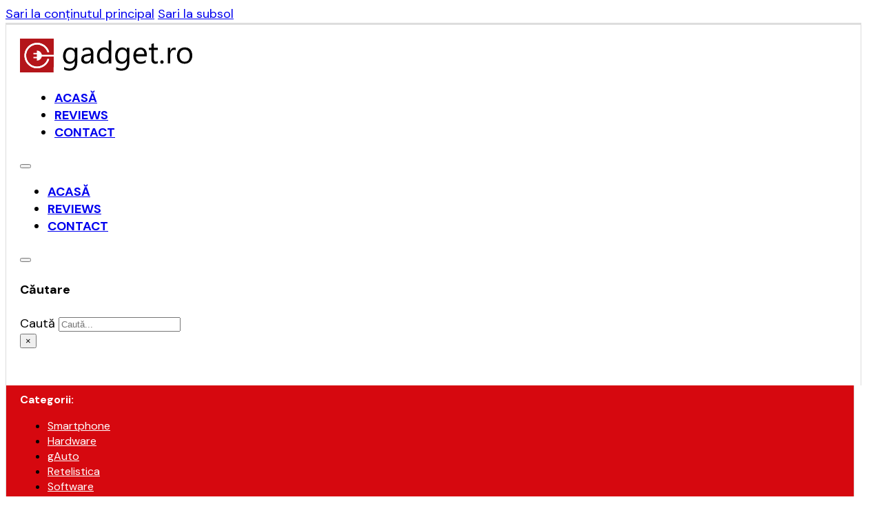

--- FILE ---
content_type: text/html; charset=UTF-8
request_url: https://gadget.ro/tag/evolio-evotab-2/
body_size: 16484
content:
<!DOCTYPE html>
<html lang="ro-RO">
<head>
<meta charset="UTF-8">
<meta name="viewport" content="width=device-width, initial-scale=1">
<meta name='robots' content='index, follow, max-image-preview:large, max-snippet:-1, max-video-preview:-1' />
	<style>img:is([sizes="auto" i], [sizes^="auto," i]) { contain-intrinsic-size: 3000px 1500px }</style>
	
	<!-- This site is optimized with the Yoast SEO plugin v26.3 - https://yoast.com/wordpress/plugins/seo/ -->
	<title>Evolio Evotab 2 Archives - Gadget.ro - High-Tech Lifestyle</title>
	<link rel="canonical" href="https://gadget.ro/tag/evolio-evotab-2/" />
	<meta property="og:locale" content="ro_RO" />
	<meta property="og:type" content="article" />
	<meta property="og:title" content="Evolio Evotab 2 Archives - Gadget.ro - High-Tech Lifestyle" />
	<meta property="og:url" content="https://gadget.ro/tag/evolio-evotab-2/" />
	<meta property="og:site_name" content="Gadget.ro - High-Tech Lifestyle" />
	<meta name="twitter:card" content="summary_large_image" />
	<meta name="twitter:site" content="@gadgetro" />
	<script type="application/ld+json" class="yoast-schema-graph">{"@context":"https://schema.org","@graph":[{"@type":"CollectionPage","@id":"https://gadget.ro/tag/evolio-evotab-2/","url":"https://gadget.ro/tag/evolio-evotab-2/","name":"Evolio Evotab 2 Archives - Gadget.ro - High-Tech Lifestyle","isPartOf":{"@id":"https://gadget.ro/#website"},"primaryImageOfPage":{"@id":"https://gadget.ro/tag/evolio-evotab-2/#primaryimage"},"image":{"@id":"https://gadget.ro/tag/evolio-evotab-2/#primaryimage"},"thumbnailUrl":"https://gadget.ro/wp-content/uploads/2012/04/evolio-evotab-2.jpg","breadcrumb":{"@id":"https://gadget.ro/tag/evolio-evotab-2/#breadcrumb"},"inLanguage":"ro-RO"},{"@type":"ImageObject","inLanguage":"ro-RO","@id":"https://gadget.ro/tag/evolio-evotab-2/#primaryimage","url":"https://gadget.ro/wp-content/uploads/2012/04/evolio-evotab-2.jpg","contentUrl":"https://gadget.ro/wp-content/uploads/2012/04/evolio-evotab-2.jpg","width":1200,"height":851},{"@type":"BreadcrumbList","@id":"https://gadget.ro/tag/evolio-evotab-2/#breadcrumb","itemListElement":[{"@type":"ListItem","position":1,"name":"Home","item":"https://gadget.ro/"},{"@type":"ListItem","position":2,"name":"Evolio Evotab 2"}]},{"@type":"WebSite","@id":"https://gadget.ro/#website","url":"https://gadget.ro/","name":"Gadget.ro - Hi-Tech Lifestyle","description":"Noutăți, știri, suport, gadgeturi, tehnologie","publisher":{"@id":"https://gadget.ro/#organization"},"potentialAction":[{"@type":"SearchAction","target":{"@type":"EntryPoint","urlTemplate":"https://gadget.ro/?s={search_term_string}"},"query-input":{"@type":"PropertyValueSpecification","valueRequired":true,"valueName":"search_term_string"}}],"inLanguage":"ro-RO"},{"@type":"Organization","@id":"https://gadget.ro/#organization","name":"Gadget.ro","url":"https://gadget.ro/","logo":{"@type":"ImageObject","inLanguage":"ro-RO","@id":"https://gadget.ro/#/schema/logo/image/","url":"https://gadget.ro/wp-content/uploads/2022/04/gadget-logo.png","contentUrl":"https://gadget.ro/wp-content/uploads/2022/04/gadget-logo.png","width":1342,"height":266,"caption":"Gadget.ro"},"image":{"@id":"https://gadget.ro/#/schema/logo/image/"},"sameAs":["https://www.facebook.com/gadgetro","https://x.com/gadgetro","https://www.instagram.com/gadgetromania/"]}]}</script>
	<!-- / Yoast SEO plugin. -->


<link rel='dns-prefetch' href='//fonts.googleapis.com' />
<link rel="alternate" type="application/rss+xml" title="Gadget.ro - High-Tech Lifestyle &raquo; Flux" href="https://gadget.ro/feed/" />
<link rel="alternate" type="application/rss+xml" title="Gadget.ro - High-Tech Lifestyle &raquo; Flux comentarii" href="https://gadget.ro/comments/feed/" />
<link rel="alternate" type="application/rss+xml" title="Gadget.ro - High-Tech Lifestyle &raquo; Flux etichetă Evolio Evotab 2" href="https://gadget.ro/tag/evolio-evotab-2/feed/" />
<script>
window._wpemojiSettings = {"baseUrl":"https:\/\/s.w.org\/images\/core\/emoji\/16.0.1\/72x72\/","ext":".png","svgUrl":"https:\/\/s.w.org\/images\/core\/emoji\/16.0.1\/svg\/","svgExt":".svg","source":{"concatemoji":"https:\/\/gadget.ro\/wp-includes\/js\/wp-emoji-release.min.js?ver=6.8.3"}};
/*! This file is auto-generated */
!function(s,n){var o,i,e;function c(e){try{var t={supportTests:e,timestamp:(new Date).valueOf()};sessionStorage.setItem(o,JSON.stringify(t))}catch(e){}}function p(e,t,n){e.clearRect(0,0,e.canvas.width,e.canvas.height),e.fillText(t,0,0);var t=new Uint32Array(e.getImageData(0,0,e.canvas.width,e.canvas.height).data),a=(e.clearRect(0,0,e.canvas.width,e.canvas.height),e.fillText(n,0,0),new Uint32Array(e.getImageData(0,0,e.canvas.width,e.canvas.height).data));return t.every(function(e,t){return e===a[t]})}function u(e,t){e.clearRect(0,0,e.canvas.width,e.canvas.height),e.fillText(t,0,0);for(var n=e.getImageData(16,16,1,1),a=0;a<n.data.length;a++)if(0!==n.data[a])return!1;return!0}function f(e,t,n,a){switch(t){case"flag":return n(e,"\ud83c\udff3\ufe0f\u200d\u26a7\ufe0f","\ud83c\udff3\ufe0f\u200b\u26a7\ufe0f")?!1:!n(e,"\ud83c\udde8\ud83c\uddf6","\ud83c\udde8\u200b\ud83c\uddf6")&&!n(e,"\ud83c\udff4\udb40\udc67\udb40\udc62\udb40\udc65\udb40\udc6e\udb40\udc67\udb40\udc7f","\ud83c\udff4\u200b\udb40\udc67\u200b\udb40\udc62\u200b\udb40\udc65\u200b\udb40\udc6e\u200b\udb40\udc67\u200b\udb40\udc7f");case"emoji":return!a(e,"\ud83e\udedf")}return!1}function g(e,t,n,a){var r="undefined"!=typeof WorkerGlobalScope&&self instanceof WorkerGlobalScope?new OffscreenCanvas(300,150):s.createElement("canvas"),o=r.getContext("2d",{willReadFrequently:!0}),i=(o.textBaseline="top",o.font="600 32px Arial",{});return e.forEach(function(e){i[e]=t(o,e,n,a)}),i}function t(e){var t=s.createElement("script");t.src=e,t.defer=!0,s.head.appendChild(t)}"undefined"!=typeof Promise&&(o="wpEmojiSettingsSupports",i=["flag","emoji"],n.supports={everything:!0,everythingExceptFlag:!0},e=new Promise(function(e){s.addEventListener("DOMContentLoaded",e,{once:!0})}),new Promise(function(t){var n=function(){try{var e=JSON.parse(sessionStorage.getItem(o));if("object"==typeof e&&"number"==typeof e.timestamp&&(new Date).valueOf()<e.timestamp+604800&&"object"==typeof e.supportTests)return e.supportTests}catch(e){}return null}();if(!n){if("undefined"!=typeof Worker&&"undefined"!=typeof OffscreenCanvas&&"undefined"!=typeof URL&&URL.createObjectURL&&"undefined"!=typeof Blob)try{var e="postMessage("+g.toString()+"("+[JSON.stringify(i),f.toString(),p.toString(),u.toString()].join(",")+"));",a=new Blob([e],{type:"text/javascript"}),r=new Worker(URL.createObjectURL(a),{name:"wpTestEmojiSupports"});return void(r.onmessage=function(e){c(n=e.data),r.terminate(),t(n)})}catch(e){}c(n=g(i,f,p,u))}t(n)}).then(function(e){for(var t in e)n.supports[t]=e[t],n.supports.everything=n.supports.everything&&n.supports[t],"flag"!==t&&(n.supports.everythingExceptFlag=n.supports.everythingExceptFlag&&n.supports[t]);n.supports.everythingExceptFlag=n.supports.everythingExceptFlag&&!n.supports.flag,n.DOMReady=!1,n.readyCallback=function(){n.DOMReady=!0}}).then(function(){return e}).then(function(){var e;n.supports.everything||(n.readyCallback(),(e=n.source||{}).concatemoji?t(e.concatemoji):e.wpemoji&&e.twemoji&&(t(e.twemoji),t(e.wpemoji)))}))}((window,document),window._wpemojiSettings);
</script>
<link rel="preconnect" href="https://fonts.gstatic.com/" crossorigin><style id='wp-emoji-styles-inline-css'>

	img.wp-smiley, img.emoji {
		display: inline !important;
		border: none !important;
		box-shadow: none !important;
		height: 1em !important;
		width: 1em !important;
		margin: 0 0.07em !important;
		vertical-align: -0.1em !important;
		background: none !important;
		padding: 0 !important;
	}
</style>
<style id='classic-theme-styles-inline-css'>
/*! This file is auto-generated */
.wp-block-button__link{color:#fff;background-color:#32373c;border-radius:9999px;box-shadow:none;text-decoration:none;padding:calc(.667em + 2px) calc(1.333em + 2px);font-size:1.125em}.wp-block-file__button{background:#32373c;color:#fff;text-decoration:none}
</style>
<link rel='stylesheet' id='reviewer-photoswipe-css' href='https://gadget.ro/wp-content/plugins/reviewer/public/assets/css/photoswipe.css?ver=3.25.0' media='all' />
<link rel='stylesheet' id='dashicons-css' href='https://gadget.ro/wp-includes/css/dashicons.min.css?ver=6.8.3' media='all' />
<link rel='stylesheet' id='reviewer-public-css' href='https://gadget.ro/wp-content/plugins/reviewer/public/assets/css/reviewer-public.css?ver=3.25.0' media='all' />
<link rel='stylesheet' id='bricks-frontend-css' href='https://gadget.ro/wp-content/themes/bricks/assets/css/frontend-layer.min.css?ver=1760358752' media='all' />
<style id='bricks-frontend-inline-css'>
@font-face{font-family:"Lato";font-weight:400;font-display:swap;src:url(https://gadget.ro/wp-content/uploads/2024/12/Lato-Regular.woff2) format("woff2");}@font-face{font-family:"Lato";font-weight:700;font-display:swap;src:url(https://gadget.ro/wp-content/uploads/2024/12/Lato-Bold.woff2) format("woff2");}@font-face{font-family:"Lato";font-weight:900;font-display:swap;src:url(https://gadget.ro/wp-content/uploads/2024/12/Lato-Black.woff2) format("woff2");}@font-face{font-family:"Lato";font-weight:400;font-style:italic;font-display:swap;src:url(https://gadget.ro/wp-content/uploads/2024/12/Lato-Italic.woff2) format("woff2");}@font-face{font-family:"Lato";font-weight:700;font-style:italic;font-display:swap;src:url(https://gadget.ro/wp-content/uploads/2024/12/Lato-BoldItalic.woff2) format("woff2");}@font-face{font-family:"Lato";font-weight:900;font-style:italic;font-display:swap;src:url(https://gadget.ro/wp-content/uploads/2024/12/Lato-BlackItalic.woff2) format("woff2");}

</style>
<link rel='stylesheet' id='bricks-child-css' href='https://gadget.ro/wp-content/themes/bricks-child/style.css?ver=1735254755' media='all' />
<link rel='stylesheet' id='bricks-font-awesome-6-brands-css' href='https://gadget.ro/wp-content/themes/bricks/assets/css/libs/font-awesome-6-brands-layer.min.css?ver=1760358752' media='all' />
<link rel='stylesheet' id='bricks-themify-icons-css' href='https://gadget.ro/wp-content/themes/bricks/assets/css/libs/themify-icons-layer.min.css?ver=1760358752' media='all' />
<link rel='stylesheet' id='fancybox-css' href='https://gadget.ro/wp-content/plugins/easy-fancybox/fancybox/2.2.0/jquery.fancybox.min.css?ver=6.8.3' media='screen' />
<link rel='stylesheet' id='tablepress-default-css' href='https://gadget.ro/wp-content/plugins/tablepress-premium/css/build/default.css?ver=3.2.5' media='all' />
<link rel='stylesheet' id='tablepress-datatables-buttons-css' href='https://gadget.ro/wp-content/plugins/tablepress-premium/modules/css/build/datatables.buttons.css?ver=3.2.5' media='all' />
<link rel='stylesheet' id='tablepress-datatables-fixedheader-css' href='https://gadget.ro/wp-content/plugins/tablepress-premium/modules/css/build/datatables.fixedheader.css?ver=3.2.5' media='all' />
<link rel='stylesheet' id='tablepress-datatables-fixedcolumns-css' href='https://gadget.ro/wp-content/plugins/tablepress-premium/modules/css/build/datatables.fixedcolumns.css?ver=3.2.5' media='all' />
<link rel='stylesheet' id='tablepress-datatables-scroll-buttons-css' href='https://gadget.ro/wp-content/plugins/tablepress-premium/modules/css/build/datatables.scroll-buttons.css?ver=3.2.5' media='all' />
<link rel='stylesheet' id='tablepress-responsive-tables-css' href='https://gadget.ro/wp-content/plugins/tablepress-premium/modules/css/build/responsive-tables.css?ver=3.2.5' media='all' />
<link rel='stylesheet' id='tablepress-datatables-columnfilterwidgets-css' href='https://gadget.ro/wp-content/plugins/tablepress-premium/modules/css/build/datatables.columnfilterwidgets.css?ver=3.2.5' media='all' />
<style id='bricks-frontend-inline-inline-css'>
:root {} body {font-size: 18px; font-family: "DM Sans"; line-height: 1.4} h1 {font-size: 28px; font-weight: 900} .brxe-container {width: 1200px} .woocommerce main.site-main {width: 1200px} #brx-content.wordpress {width: 1200px} :where(.brxe-accordion .accordion-content-wrapper) a:hover, :where(.brxe-icon-box .content) a:hover, :where(.brxe-list) a:hover, :where(.brxe-post-content):not([data-source="bricks"]) a:hover, :where(.brxe-posts .dynamic p) a:hover, :where(.brxe-shortcode) a:hover, :where(.brxe-tabs .tab-content) a:hover, :where(.brxe-team-members) .description a:hover, :where(.brxe-testimonials) .testimonial-content-wrapper a:hover, :where(.brxe-text) a:hover, :where(a.brxe-text):hover, :where(.brxe-text-basic) a:hover, :where(a.brxe-text-basic):hover, :where(.brxe-post-comments) .comment-content a:hover {text-decoration: underline}:root {--bricks-color-302b51: #f5f5f5;--bricks-color-9a2b2b: #e0e0e0;--bricks-color-e1eee0: #9e9e9e;--bricks-color-9d1e77: #616161;--bricks-color-805038: #424242;--bricks-color-d9ee7a: #212121;--bricks-color-dd6666: #ffeb3b;--bricks-color-d3b17f: #ffc107;--bricks-color-b18686: #ff9800;--bricks-color-844e8a: #ff5722;--bricks-color-a944b6: #f44336;--bricks-color-6a1f6b: #9c27b0;--bricks-color-38dd48: #2196f3;--bricks-color-91387b: #03a9f4;--bricks-color-424464: #81D4FA;--bricks-color-970324: #4caf50;--bricks-color-979e96: #8bc34a;--bricks-color-66b2dd: #cddc39;--bricks-color-kyandk: #ffffff;--bricks-color-sqzhfd: #1a1a1a;--bricks-color-jkajwc: #7a7a7a;--bricks-color-ketedd: #d6080f;}#brxe-eqgplx {width: 0px; height: 0px}#brxe-e0a536 {max-width: 250px}#brxe-e0a536 .bricks-site-logo {width: 250px}@media (max-width: 767px) {#brxe-e0a536 .bricks-site-logo {height: 30px; width: 150px}}#brxe-zxazpz {width: 20%}@media (max-width: 767px) {#brxe-zxazpz {width: 50%; flex-direction: row}}#brxe-29594a form {padding-top: 0; padding-right: 0; padding-bottom: 0; padding-left: 0; height: 24px}#brxe-29594a {margin-top: 0; margin-right: 0; margin-bottom: 0; margin-left: 0; display: none}@media (max-width: 767px) {#brxe-29594a button {color: var(--bricks-color-kyandk)}#brxe-29594a {display: flex}}@layer bricks {@media (max-width: 767px) {#brxe-ca8b38 .bricks-nav-menu-wrapper { display: none; }#brxe-ca8b38 .bricks-mobile-menu-toggle { display: block; }}}#brxe-ca8b38 {font-size: 18px; text-transform: uppercase; font-weight: 700}#brxe-ca8b38 .bricks-nav-menu > li:hover > a {color: #d6080f; text-decoration: underline}#brxe-ca8b38 .bricks-nav-menu > li:hover > .brx-submenu-toggle > * {color: #d6080f; text-decoration: underline}#brxe-ca8b38 .bricks-nav-menu > li {margin-right: 10px; margin-left: 10px}@media (max-width: 767px) {#brxe-ca8b38 .bricks-mobile-menu-toggle {color: var(--bricks-color-kyandk)}}#brxe-owqgsg {width: 60%; align-items: center}@media (max-width: 767px) {#brxe-owqgsg {width: 50%; flex-direction: row; justify-content: flex-end}}#brxe-vtssfz {flex-direction: row; align-items: center; border-top: 3px solid #dddddd; border-right: 1px solid #dddddd; border-left: 1px solid #dddddd; padding-top: 20px; padding-right: 20px; padding-bottom: 20px; padding-left: 20px}@media (max-width: 767px) {#brxe-vtssfz {border-top-width: 0; border-right-width: 0; border-left-width: 0; padding-top: 10px; padding-right: 0; padding-bottom: 10px; padding-left: 0}}#brxe-jqxduq {display: none}@media (max-width: 991px) {#brxe-jqxduq {padding-right: 10px; padding-left: 10px}}@media (max-width: 767px) {#brxe-jqxduq {display: flex; background-color: var(--bricks-color-sqzhfd); padding-right: 20px; padding-left: 20px; border-bottom: 1px solid var(--bricks-color-jkajwc)}}#brxe-cqhjnm {max-width: 250px}#brxe-cqhjnm .bricks-site-logo {width: 250px}@media (max-width: 767px) {#brxe-cqhjnm .bricks-site-logo {height: 40px; width: 200px}}#brxe-fnqqhw {width: 20%}@media (max-width: 767px) {#brxe-fnqqhw {width: 50%; flex-direction: row}}@layer bricks {@media (max-width: 767px) {#brxe-ccvvlr .bricks-nav-menu-wrapper { display: none; }#brxe-ccvvlr .bricks-mobile-menu-toggle { display: block; }}}#brxe-ccvvlr {font-size: 18px; text-transform: uppercase; font-weight: 700}#brxe-ccvvlr .bricks-nav-menu > li:hover > a {color: #d6080f; text-decoration: underline}#brxe-ccvvlr .bricks-nav-menu > li:hover > .brx-submenu-toggle > * {color: #d6080f; text-decoration: underline}#brxe-ccvvlr .bricks-nav-menu > li {margin-right: 10px; margin-left: 10px}@media (max-width: 767px) {#brxe-ccvvlr .bricks-mobile-menu-toggle {color: var(--bricks-color-ketedd)}}@media (max-width: 478px) {#brxe-ccvvlr .bricks-mobile-menu-toggle {color: var(--bricks-color-ketedd)}}#brxe-heltbv {align-items: center; width: 60%}@media (max-width: 767px) {#brxe-heltbv {width: 50%; flex-direction: row; justify-content: flex-end}}#brxe-fvwyyq form {height: 24px; padding-top: 0; padding-right: 0; padding-bottom: 0; padding-left: 0}#brxe-fvwyyq {margin-top: 0; margin-right: 0; margin-bottom: 0; margin-left: 0}#brxe-bvtbsm {font-size: 24px; color: #7a7a7a; fill: #7a7a7a}#brxe-surfkc {font-size: 24px; color: #7a7a7a; fill: #7a7a7a; margin-left: 10px}#brxe-bvlsyw {font-size: 24px; color: #7a7a7a; fill: #7a7a7a; margin-left: 10px}#brxe-girnif {padding-right: 0; flex-direction: row; align-items: center; justify-content: flex-end}#brxe-xvrqhx {width: 20%}#brxe-hvhgmi {flex-direction: row; align-items: center; border-top: 3px solid #dddddd; border-right: 1px solid #dddddd; border-left: 1px solid #dddddd; padding-top: 20px; padding-right: 20px; padding-bottom: 20px; padding-left: 20px}@media (max-width: 767px) {#brxe-hvhgmi {border-top-width: 0; border-right-width: 0; border-left-width: 0; padding-top: 5px; padding-right: 0; padding-bottom: 5px; padding-left: 0}}#brxe-ceikkw {background-color: var(--bricks-color-kyandk)}@media (max-width: 991px) {#brxe-ceikkw {padding-right: 10px; padding-left: 10px}}@media (max-width: 767px) {#brxe-ceikkw {display: none; border-top: 3px solid #f4f4f4; margin-bottom: 10px; box-shadow: 0 0 5px 0 rgba(0, 0, 0, 0.15)}}#brxe-wggugv {padding-right: 20px; color: var(--bricks-color-kyandk); font-size: 16px; font-weight: 700}@layer bricks {@media (max-width: 767px) {#brxe-notuwa .bricks-nav-menu-wrapper { display: none; }#brxe-notuwa .bricks-mobile-menu-toggle { display: block; }}}#brxe-notuwa {font-size: 16px}#brxe-notuwa .bricks-nav-menu > li {margin-right: 20px; margin-left: 0}#brxe-notuwa .bricks-nav-menu > li > a {color: var(--bricks-color-kyandk)}#brxe-notuwa .bricks-nav-menu > li > .brx-submenu-toggle > * {color: var(--bricks-color-kyandk)}#brxe-notuwa .bricks-nav-menu > li:hover > a {text-decoration: underline}#brxe-notuwa .bricks-nav-menu > li:hover > .brx-submenu-toggle > * {text-decoration: underline}@media (max-width: 767px) {#brxe-notuwa .bricks-mobile-menu-toggle {color: var(--bricks-color-ketedd)}}@media (max-width: 478px) {#brxe-notuwa .bricks-mobile-menu-toggle {color: var(--bricks-color-ketedd)}}#brxe-adgbyd {background-color: var(--bricks-color-ketedd); padding-top: 10px; padding-right: 10px; padding-bottom: 10px; padding-left: 20px; border-right: 1px solid #dddddd; border-left: 1px solid #dddddd; border-bottom-right-radius: 10px; border-bottom-left-radius: 10px; flex-direction: row}#brxe-kfaicd {margin-bottom: 10px}@media (max-width: 767px) {#brxe-kfaicd {display: none}}#brxe-relgnn {padding-top: 30px; padding-bottom: 30px; font-size: 36px; text-align: center}@layer bricks {@media (max-width: 767px) {#brxe-uutdji .bricks-nav-menu-wrapper { display: none; }#brxe-uutdji .bricks-mobile-menu-toggle { display: block; }}}#brxe-uutdji .bricks-nav-menu > li {margin-right: 30px; margin-left: 0}#brxe-uutdji {color: #a4a4a4; font-size: 14px}@media (max-width: 767px) {#brxe-uutdji .bricks-mobile-menu-toggle {color: var(--bricks-color-ketedd)}}@media (max-width: 478px) {#brxe-uutdji .bricks-mobile-menu-toggle {color: var(--bricks-color-ketedd)}}#brxe-ueiscw {width: 70%}@media (max-width: 767px) {#brxe-ueiscw {width: 50%}}#brxe-24061a .repeater-item:nth-child(1).has-link a {color: #7a7a7a}#brxe-24061a .repeater-item:nth-child(1).no-link {color: #7a7a7a}#brxe-24061a .repeater-item:nth-child(2).has-link a {color: #7a7a7a}#brxe-24061a .repeater-item:nth-child(2).no-link {color: #7a7a7a}#brxe-24061a .repeater-item:nth-child(3).has-link a {color: #7a7a7a}#brxe-24061a .repeater-item:nth-child(3).no-link {color: #7a7a7a}#brxe-24061a li.has-link a, #brxe-24061a li.no-link {font-size: 18px; padding-right: 0; padding-left: 15px}#brxe-24061a {align-self: flex-end}#brxe-modrrk {width: 20%; padding-right: 20px}@media (max-width: 767px) {#brxe-modrrk {width: 30%}}#brxe-rfwzvk {height: 30px}@media (max-width: 767px) {#brxe-rfwzvk {height: 30px; width: 70px}}#brxe-thnrps {width: 10%}@media (max-width: 767px) {#brxe-thnrps {width: 20%; align-items: flex-end}}#brxe-dsdaqc {flex-direction: row; align-items: center}#brxe-enzayp {background-color: var(--bricks-color-sqzhfd); padding-top: 30px; padding-bottom: 30px; margin-top: 30px}@media (max-width: 767px) {#brxe-enzayp {padding-right: 20px; padding-left: 20px}}.cat_accesorii_inteligente { background-color: #ccffff; color: #000000; padding: 2px 10px; border-radius: 15px; display: inline-block; } .cat_diverse { background-color: #006699; color: #ffffff; padding: 2px 10px; border-radius: 15px; display: inline-block; } .cat_filme { background-color: #ff0066; color: #ffffff; padding: 2px 10px; border-radius: 15px; display: inline-block; } .cat_fotovideo { background-color: #3366ff; color: #ffffff; padding: 2px 10px; border-radius: 15px; display: inline-block; } .cat_gadget { background-color: #cc0000; color: #ffffff; padding: 2px 10px; border-radius: 15px; display: inline-block; } .cat_gauto { background-color: #009933; color: #ffffff; padding: 2px 10px; border-radius: 15px; display: inline-block; } .cat_hardware { background-color: #0033cc; color: #ffffff; padding: 2px 10px; border-radius: 15px; display: inline-block; } .cat_laptopuri { background-color: #003300; color: #ffffff; padding: 2px 10px; border-radius: 15px; display: inline-block; } .cat_opinie { background-color: #ffcc00; color: #ffffff; padding: 2px 10px; border-radius: 15px; display: inline-block; } .cat_retelistica { background-color: #ff9900; color: #ffffff; padding: 2px 10px; border-radius: 15px; display: inline-block; } .cat_reviews { background-color: #ff0066; color: #ffffff; padding: 2px 10px; border-radius: 15px; display: inline-block; } .cat_smartphones { background-color: #cc0000; color: #ffffff; padding: 2px 10px; border-radius: 15px; display: inline-block; } .cat_software { background-color: #66ff99; color: #000000; padding: 2px 10px; border-radius: 15px; display: inline-block; } .cat_tablete { background-color: #3399ff; color: #ffffff; padding: 2px 10px; border-radius: 15px; display: inline-block; } .cat_tv { background-color: #ff00ff; color: #ffffff; padding: 2px 10px; border-radius: 15px; display: inline-block; }
</style>
<link rel='stylesheet' id='bricks-google-fonts-css' href='https://fonts.googleapis.com/css2?family=DM+Sans:ital,wght@0,100;0,200;0,300;0,400;0,500;0,600;0,700;0,800;0,900;1,100;1,200;1,300;1,400;1,500;1,600;1,700;1,800;1,900&#038;display=swap' media='all' />
<script src="https://gadget.ro/wp-includes/js/jquery/jquery.min.js?ver=3.7.1" id="jquery-core-js"></script>
<script src="https://gadget.ro/wp-includes/js/jquery/jquery-migrate.min.js?ver=3.4.1" id="jquery-migrate-js"></script>
<link rel="https://api.w.org/" href="https://gadget.ro/wp-json/" /><link rel="alternate" title="JSON" type="application/json" href="https://gadget.ro/wp-json/wp/v2/tags/7770" /><link rel="EditURI" type="application/rsd+xml" title="RSD" href="https://gadget.ro/xmlrpc.php?rsd" />
<meta name="generator" content="WordPress 6.8.3" />
<style type="text/css">.rwp-review-wrap .rwp-review .rwp-header.rwp-has-image .rwp-overalls { float: none; }
.rwp-review-wrap .rwp-review .rwp-header .rwp-cons-wrap, .rwp-review-wrap .rwp-review .rwp-header .rwp-pros-wrap { margin: 10px 0 0 !important; float: none !important; }
.rwp-review-wrap .rwp-review .rwp-header .rwp-cons-wrap .rwp-cons-label, .rwp-review-wrap .rwp-review .rwp-summary-wrap .rwp-summary-label { padding: 0 0 10px 0; }
.rwp-cons ul, .rwp-pros ul { margin: 0; }
.rwp-summary p { padding: 0 0 10px; }
.rwp-title { color:#e74343; text-transform: uppercase; padding: 5px 0; }
.rwp-custom-links { text-align: center; background: rgba(218, 65, 67, 0.7); }
.rwp-review-wrap .rwp-review .rwp-custom-links a { float: none; color: #FFFFFF !important; padding: 5px 0; }
.rwp-review-wrap .rwp-review .rwp-scores .rwp-criterion .rwp-criterion-bar-base .rwp-score-bar { box-shadow: none !important; }</style><!-- Google tag (gtag.js) -->
<script async src="https://www.googletagmanager.com/gtag/js?id=G-5K277DNX4D"></script>
<script>
  window.dataLayer = window.dataLayer || [];
  function gtag(){dataLayer.push(arguments);}
  gtag('js', new Date());

  gtag('config', 'G-5K277DNX4D');
</script>

<script id="dsq-count-scr" src="//gadgetro.disqus.com/count.js" async></script>
<!-- Matomo -->
<script>
  var _paq = window._paq = window._paq || [];
  /* tracker methods like "setCustomDimension" should be called before "trackPageView" */
  _paq.push(['trackPageView']);
_paq.push(['trackVisibleContentImpressions']);
  _paq.push(['enableLinkTracking']);
  (function() {
    var u="https://pulse.gadget.ro/";
    _paq.push(['setTrackerUrl', u+'js/index.php']);
    _paq.push(['setSiteId', '1']);
    var d=document, g=d.createElement('script'), s=d.getElementsByTagName('script')[0];
    g.async=true; g.src=u+'js/index.php'; s.parentNode.insertBefore(g,s);
  })();
</script>
<!-- End Matomo Code -->
<link rel="icon" href="https://gadget.ro/wp-content/uploads/2024/12/cropped-logo-gadget-32x32.png" sizes="32x32" />
<link rel="icon" href="https://gadget.ro/wp-content/uploads/2024/12/cropped-logo-gadget-192x192.png" sizes="192x192" />
<link rel="apple-touch-icon" href="https://gadget.ro/wp-content/uploads/2024/12/cropped-logo-gadget-180x180.png" />
<meta name="msapplication-TileImage" content="https://gadget.ro/wp-content/uploads/2024/12/cropped-logo-gadget-270x270.png" />

<meta property="og:url" content="https://gadget.ro/tag/evolio-evotab-2/" />
<meta property="og:site_name" content="Gadget.ro - High-Tech Lifestyle" />
<meta property="og:title" content="Evolio Evotab 2 cu Android 4.0.3 Ice Cream Sandwich &#8211; cum se face update?" />
<meta property="og:description" content="V-am scris un review la Evolio Evotab 2 &#8211; aici. Tocmai ce scriam de Allview P3 AllDro că primește un update software, dar rămâne la Android 2.3.5 Gingerbread spre deosebire de tableta AllDro Speed ce primește 4.0 ICS. Evolio a lucrat spre a porta 4.0.3 și pe tableta Evotab 2 &#8211; una dintre cele mai [&hellip;]" />
<meta property="og:image" content="https://gadget.ro/wp-content/uploads/2012/04/evolio-evotab-2-960x681.jpg" />
<meta property="og:type" content="article" />
</head>

<body class="archive tag tag-evolio-evotab-2 tag-7770 wp-theme-bricks wp-child-theme-bricks-child brx-body bricks-is-frontend wp-embed-responsive">		<a class="skip-link" href="#brx-content">Sari la conținutul principal</a>

					<a class="skip-link" href="#brx-footer">Sari la subsol</a>
			<header id="brx-header" class="brx-sticky on-scroll"><div id="brxe-eqgplx" class="brxe-div"></div><div id="brxe-czcfuc" class="brxe-template hide"><section id="brxe-oynqhl" class="brxe-section"><div id="brxe-uopbmw" class="brxe-container"><div id="brxe-uadrme" data-script-id="uadrme" class="brxe-code"><!-- Revive Adserver Asynchronous JS Tag - Generated with Revive Adserver v5.5.2 -->
<ins data-revive-zoneid="1" data-revive-id="82f3418a98fb508da2bb24068dc146a7"></ins>
<script async src="//pub.gadget.ro/www/delivery/asyncjs.php"></script></div></div></section></div><section id="brxe-jqxduq" class="brxe-section hide"><div id="brxe-vtssfz" class="brxe-container"><div id="brxe-zxazpz" class="brxe-block"><a id="brxe-e0a536" class="brxe-logo" href="https://gadget.ro"><img src="https://gadget.ro/wp-content/uploads/2025/03/logo-white.svg" class="bricks-site-logo css-filter" alt="Gadget.ro - High-Tech Lifestyle" data-bricks-logo="https://gadget.ro/wp-content/uploads/2025/03/logo-white.svg" loading="eager" decoding="async" /></a></div><div id="brxe-owqgsg" class="brxe-block"><div id="brxe-29594a" class="brxe-search"><button aria-expanded="false" aria-label="Comută căutarea" class="toggle"><i class="ti-search"></i></button>			<div class="bricks-search-overlay">
				<div class="bricks-search-inner">
					<h4 class="title">Căutare</h4>
<form role="search" method="get" class="bricks-search-form" action="https://gadget.ro/">
			<label for="search-input-29594a" class="screen-reader-text"><span>Caută</span></label>
		<input type="search" placeholder="Caută..." value="" name="s" id="search-input-29594a" />

	</form>
				</div>

				<button aria-label="Închide căutarea" class="close">×</button>			</div>
			</div><div id="brxe-ca8b38" data-script-id="ca8b38" class="brxe-nav-menu"><nav class="bricks-nav-menu-wrapper mobile_landscape"><ul id="menu-header" class="bricks-nav-menu"><li id="menu-item-346050" class="menu-item menu-item-type-custom menu-item-object-custom menu-item-346050 bricks-menu-item"><a href="/">Acasă</a></li>
<li id="menu-item-346322" class="menu-item menu-item-type-taxonomy menu-item-object-category menu-item-346322 bricks-menu-item"><a href="https://gadget.ro/category/reviews/">Reviews</a></li>
<li id="menu-item-361910" class="menu-item menu-item-type-post_type menu-item-object-page menu-item-361910 bricks-menu-item"><a href="https://gadget.ro/contact/">Contact</a></li>
</ul></nav>			<button class="bricks-mobile-menu-toggle" aria-haspopup="true" aria-label="Deschide meniul mobil" aria-expanded="false">
				<span class="bar-top"></span>
				<span class="bar-center"></span>
				<span class="bar-bottom"></span>
			</button>
			<nav class="bricks-mobile-menu-wrapper right fade-in"><ul id="menu-header-1" class="bricks-mobile-menu"><li class="menu-item menu-item-type-custom menu-item-object-custom menu-item-346050 bricks-menu-item"><a href="/">Acasă</a></li>
<li class="menu-item menu-item-type-taxonomy menu-item-object-category menu-item-346322 bricks-menu-item"><a href="https://gadget.ro/category/reviews/">Reviews</a></li>
<li class="menu-item menu-item-type-post_type menu-item-object-page menu-item-361910 bricks-menu-item"><a href="https://gadget.ro/contact/">Contact</a></li>
</ul></nav><div class="bricks-mobile-menu-overlay"></div></div></div></div></section><section id="brxe-ceikkw" class="brxe-section hide"><div id="brxe-hvhgmi" class="brxe-container"><div id="brxe-fnqqhw" class="brxe-block"><a id="brxe-cqhjnm" class="brxe-logo" href="https://gadget.ro"><img src="https://gadget.ro/wp-content/uploads/2024/12/logo.svg" class="bricks-site-logo css-filter" alt="Gadget.ro - High-Tech Lifestyle" data-bricks-logo="https://gadget.ro/wp-content/uploads/2024/12/logo.svg" loading="eager" decoding="async" /></a></div><div id="brxe-heltbv" class="brxe-block"><div id="brxe-ccvvlr" data-script-id="ccvvlr" class="brxe-nav-menu"><nav class="bricks-nav-menu-wrapper mobile_landscape"><ul id="menu-header-2" class="bricks-nav-menu"><li class="menu-item menu-item-type-custom menu-item-object-custom menu-item-346050 bricks-menu-item"><a href="/">Acasă</a></li>
<li class="menu-item menu-item-type-taxonomy menu-item-object-category menu-item-346322 bricks-menu-item"><a href="https://gadget.ro/category/reviews/">Reviews</a></li>
<li class="menu-item menu-item-type-post_type menu-item-object-page menu-item-361910 bricks-menu-item"><a href="https://gadget.ro/contact/">Contact</a></li>
</ul></nav>			<button class="bricks-mobile-menu-toggle" aria-haspopup="true" aria-label="Deschide meniul mobil" aria-expanded="false">
				<span class="bar-top"></span>
				<span class="bar-center"></span>
				<span class="bar-bottom"></span>
			</button>
			<nav class="bricks-mobile-menu-wrapper right fade-in"><ul id="menu-header-3" class="bricks-mobile-menu"><li class="menu-item menu-item-type-custom menu-item-object-custom menu-item-346050 bricks-menu-item"><a href="/">Acasă</a></li>
<li class="menu-item menu-item-type-taxonomy menu-item-object-category menu-item-346322 bricks-menu-item"><a href="https://gadget.ro/category/reviews/">Reviews</a></li>
<li class="menu-item menu-item-type-post_type menu-item-object-page menu-item-361910 bricks-menu-item"><a href="https://gadget.ro/contact/">Contact</a></li>
</ul></nav><div class="bricks-mobile-menu-overlay"></div></div></div><div id="brxe-xvrqhx" class="brxe-block"><div id="brxe-girnif" class="brxe-block"><div id="brxe-fvwyyq" class="brxe-search"><button aria-expanded="false" aria-label="Comută căutarea" class="toggle"><i class="ti-search"></i></button>			<div class="bricks-search-overlay">
				<div class="bricks-search-inner">
					<h4 class="title">Căutare</h4>
<form role="search" method="get" class="bricks-search-form" action="https://gadget.ro/">
			<label for="search-input-fvwyyq" class="screen-reader-text"><span>Caută</span></label>
		<input type="search" placeholder="Caută..." value="" name="s" id="search-input-fvwyyq" />

	</form>
				</div>

				<button aria-label="Închide căutarea" class="close">×</button>			</div>
			</div><a href="https://www.youtube.com/@GadgetRoOficial" target="_blank" class="bricks-link-wrapper"><i id="brxe-bvtbsm" class="fab fa-youtube brxe-icon"></i></a><a href="https://www.facebook.com/gadgetro/" target="_blank" class="bricks-link-wrapper"><i id="brxe-surfkc" class="fab fa-facebook brxe-icon"></i></a><a href="https://www.tiktok.com/@gadget.ro" target="_blank" class="bricks-link-wrapper"><i id="brxe-bvlsyw" class="fab fa-tiktok brxe-icon"></i></a></div></div></div></section><section id="brxe-kfaicd" class="brxe-section hide"><div id="brxe-adgbyd" class="brxe-container"><div id="brxe-wggugv" class="brxe-text-basic">Categorii: </div><div id="brxe-notuwa" data-script-id="notuwa" class="brxe-nav-menu"><nav class="bricks-nav-menu-wrapper mobile_landscape"><ul id="menu-sub-header" class="bricks-nav-menu"><li id="menu-item-347517" class="menu-item menu-item-type-taxonomy menu-item-object-category menu-item-347517 bricks-menu-item"><a href="https://gadget.ro/category/hardware/telefoane-mobile/">Smartphone</a></li>
<li id="menu-item-347502" class="menu-item menu-item-type-taxonomy menu-item-object-category menu-item-347502 bricks-menu-item"><a href="https://gadget.ro/category/hardware/">Hardware</a></li>
<li id="menu-item-347504" class="menu-item menu-item-type-taxonomy menu-item-object-category menu-item-347504 bricks-menu-item"><a href="https://gadget.ro/category/gauto/">gAuto</a></li>
<li id="menu-item-361950" class="menu-item menu-item-type-taxonomy menu-item-object-category menu-item-361950 bricks-menu-item"><a href="https://gadget.ro/category/hardware/retelistica/">Retelistica</a></li>
<li id="menu-item-361951" class="menu-item menu-item-type-taxonomy menu-item-object-category menu-item-361951 bricks-menu-item"><a href="https://gadget.ro/category/software/">Software</a></li>
<li id="menu-item-347518" class="menu-item menu-item-type-taxonomy menu-item-object-category menu-item-347518 bricks-menu-item"><a href="https://gadget.ro/category/diverse/">Diverse</a></li>
</ul></nav>			<button class="bricks-mobile-menu-toggle" aria-haspopup="true" aria-label="Deschide meniul mobil" aria-expanded="false">
				<span class="bar-top"></span>
				<span class="bar-center"></span>
				<span class="bar-bottom"></span>
			</button>
			<nav class="bricks-mobile-menu-wrapper left"><ul id="menu-sub-header-1" class="bricks-mobile-menu"><li class="menu-item menu-item-type-taxonomy menu-item-object-category menu-item-347517 bricks-menu-item"><a href="https://gadget.ro/category/hardware/telefoane-mobile/">Smartphone</a></li>
<li class="menu-item menu-item-type-taxonomy menu-item-object-category menu-item-347502 bricks-menu-item"><a href="https://gadget.ro/category/hardware/">Hardware</a></li>
<li class="menu-item menu-item-type-taxonomy menu-item-object-category menu-item-347504 bricks-menu-item"><a href="https://gadget.ro/category/gauto/">gAuto</a></li>
<li class="menu-item menu-item-type-taxonomy menu-item-object-category menu-item-361950 bricks-menu-item"><a href="https://gadget.ro/category/hardware/retelistica/">Retelistica</a></li>
<li class="menu-item menu-item-type-taxonomy menu-item-object-category menu-item-361951 bricks-menu-item"><a href="https://gadget.ro/category/software/">Software</a></li>
<li class="menu-item menu-item-type-taxonomy menu-item-object-category menu-item-347518 bricks-menu-item"><a href="https://gadget.ro/category/diverse/">Diverse</a></li>
</ul></nav><div class="bricks-mobile-menu-overlay"></div></div></div></section></header><main id="brx-content"><h1 id="brxe-relgnn" class="brxe-heading">Evolio Evotab 2</h1><div id="brxe-eyxaja" class="brxe-template"><section id="brxe-blmfrm" class="brxe-section"><div id="brxe-rkxyec" class="brxe-template"><div id="brxe-btrnff" class="brxe-block"><div id="brxe-idbokq" data-script-id="idbokq" class="brxe-code"><!-- Revive Adserver Asynchronous JS Tag - Generated with Revive Adserver v5.5.2 -->
<ins data-revive-zoneid="2" data-revive-id="82f3418a98fb508da2bb24068dc146a7"></ins>
<script async src="//pub.gadget.ro/www/delivery/asyncjs.php"></script></div></div></div><div id="brxe-yyblzr" class="brxe-template"><div id="brxe-dlefma" class="brxe-block"><div id="brxe-trzarx" data-script-id="trzarx" class="brxe-code"><!-- Revive Adserver Asynchronous JS Tag - Generated with Revive Adserver v5.5.2 -->
<ins data-revive-zoneid="3" data-revive-id="82f3418a98fb508da2bb24068dc146a7"></ins>
<script async src="//pub.gadget.ro/www/delivery/asyncjs.php"></script></div></div></div><div id="brxe-bxfxov" class="brxe-template"><div id="brxe-cgbgps" class="brxe-block"><div id="brxe-qqdrbc" data-script-id="qqdrbc" class="brxe-code"><!-- Revive Adserver Asynchronous JS Tag - Generated with Revive Adserver v5.5.2 -->
<ins data-revive-zoneid="3" data-revive-id="82f3418a98fb508da2bb24068dc146a7"></ins>
<script async src="//pub.gadget.ro/www/delivery/asyncjs.php"></script></div></div></div><div id="brxe-deayxs" class="brxe-container"><div id="brxe-npllkx" class="brxe-block"><div class="brxe-simudr brxe-block" data-brx-loop-start="simudr"><a href="https://gadget.ro/evolio-evotab-2-cu-android-4-0-3-ice-cream-sandwich-cum-se-face-update/" class="brxe-vucjsy brxe-block" data-query-loop-index="0"></a><div class="brxe-xkkpzi brxe-block"><h3 class="brxe-yoqvaj brxe-heading"><a href="https://gadget.ro/evolio-evotab-2-cu-android-4-0-3-ice-cream-sandwich-cum-se-face-update/">Evolio Evotab 2 cu Android 4.0.3 Ice Cream Sandwich &#8211; cum se face update?</a></h3><div class="brxe-hmqpxh brxe-template"><div class="brxe-javcaw brxe-block"><div class="brxe-lxpjoc brxe-div"><div class="brxe-rujhsj brxe-template"><div class="brxe-isqhra brxe-text-basic"></div></div></div><div class="brxe-mehfxd brxe-div"><div class="brxe-lpsfsk brxe-text-basic">/</div></div><div class="brxe-rvqoqy brxe-div"><div class="brxe-gxcayc brxe-text-basic"><a href="https://gadget.ro/author/emil/" aria-label="Citește mai multe despre Emil Dragotă">Emil Dragotă</a></div></div><div class="brxe-bgyqhn brxe-div"><div class="brxe-bzuegk brxe-text-basic">/</div></div><div class="brxe-ozjmlx brxe-div"><div class="brxe-mhhxuy brxe-text-basic"> 9 apr. 12</div></div><div class="brxe-jvzfrl brxe-div"><div class="brxe-zqinfd brxe-text-basic">/</div></div><div class="brxe-uqvrfg brxe-div"><i class="ti-comment brxe-najqee brxe-icon"></i></div><div class="brxe-ssniiy brxe-div"><div data-script-id="f5df73" class="brxe-lnkzbk brxe-code"><a href="https://gadget.ro/evolio-evotab-2-cu-android-4-0-3-ice-cream-sandwich-cum-se-face-update/#disqus_thread"></a></div></div></div></div><div class="brxe-rlucvm brxe-text-basic">V-am scris un review la Evolio Evotab 2 - aici. Tocmai ce scriam de Allview P3 AllDro că primește un update software, dar rămâne la Android 2.3.5 Gingerbread spre deosebire de tableta AllDro Speed ce primește 4.0 ICS. Evolio a lucrat spre a porta 4.0.3 și pe tableta Evotab 2 - una dintre cele mai&hellip;</div></div></div><div class="brxe-simudr brxe-block"><a href="https://gadget.ro/evolio-evotab-2-ruleaza-fisiere-mkv-la-rezolutie-1080p-sau-vplay-ro-video/" class="brxe-vucjsy brxe-block" data-query-loop-index="1"></a><div class="brxe-xkkpzi brxe-block"><h3 class="brxe-yoqvaj brxe-heading"><a href="https://gadget.ro/evolio-evotab-2-ruleaza-fisiere-mkv-la-rezolutie-1080p-sau-vplay-ro-video/">Evolio Evotab 2 rulează fișiere mkv, filme la rezoluție 1080p sau vplay.ro [video]</a></h3><div class="brxe-hmqpxh brxe-template"><div class="brxe-javcaw brxe-block"><div class="brxe-lxpjoc brxe-div"><div class="brxe-rujhsj brxe-template"><div class="brxe-isqhra brxe-text-basic"></div></div></div><div class="brxe-mehfxd brxe-div"><div class="brxe-lpsfsk brxe-text-basic">/</div></div><div class="brxe-rvqoqy brxe-div"><div class="brxe-gxcayc brxe-text-basic"><a href="https://gadget.ro/author/emil/" aria-label="Citește mai multe despre Emil Dragotă">Emil Dragotă</a></div></div><div class="brxe-bgyqhn brxe-div"><div class="brxe-bzuegk brxe-text-basic">/</div></div><div class="brxe-ozjmlx brxe-div"><div class="brxe-mhhxuy brxe-text-basic"> 14 feb. 12</div></div><div class="brxe-jvzfrl brxe-div"><div class="brxe-zqinfd brxe-text-basic">/</div></div><div class="brxe-uqvrfg brxe-div"><i class="ti-comment brxe-najqee brxe-icon"></i></div><div class="brxe-ssniiy brxe-div"><div data-script-id="9f35bd" class="brxe-lnkzbk brxe-code"><a href="https://gadget.ro/evolio-evotab-2-ruleaza-fisiere-mkv-la-rezolutie-1080p-sau-vplay-ro-video/#disqus_thread"></a></div></div></div></div><div class="brxe-rlucvm brxe-text-basic">Am făcut recenzia lui Evolio Evotab 2 și au sosit multe întrebări. La unele dintre ele am răspuns printr-un video. Rulează fișiere în format mkv. Am găsit online un desen animat și observați că-l duce fără probleme. Și un trailer la 1080p merge a fi redat, dar trebuie să ținem cont că tableta de 7&hellip;</div></div></div><div class="brxe-simudr brxe-block"><a href="https://gadget.ro/evolio-evotab-2-review/" class="brxe-vucjsy brxe-block" data-query-loop-index="2"></a><div class="brxe-xkkpzi brxe-block"><h3 class="brxe-yoqvaj brxe-heading"><a href="https://gadget.ro/evolio-evotab-2-review/">Evolio Evotab 2 &#8211; review</a></h3><div class="brxe-hmqpxh brxe-template"><div class="brxe-javcaw brxe-block"><div class="brxe-lxpjoc brxe-div"><div class="brxe-rujhsj brxe-template"><div class="brxe-isqhra brxe-text-basic"></div></div></div><div class="brxe-mehfxd brxe-div"><div class="brxe-lpsfsk brxe-text-basic">/</div></div><div class="brxe-rvqoqy brxe-div"><div class="brxe-gxcayc brxe-text-basic"><a href="https://gadget.ro/author/emil/" aria-label="Citește mai multe despre Emil Dragotă">Emil Dragotă</a></div></div><div class="brxe-bgyqhn brxe-div"><div class="brxe-bzuegk brxe-text-basic">/</div></div><div class="brxe-ozjmlx brxe-div"><div class="brxe-mhhxuy brxe-text-basic"> 2 ian. 12</div></div><div class="brxe-jvzfrl brxe-div"><div class="brxe-zqinfd brxe-text-basic">/</div></div><div class="brxe-uqvrfg brxe-div"><i class="ti-comment brxe-najqee brxe-icon"></i></div><div class="brxe-ssniiy brxe-div"><div data-script-id="c0c797" class="brxe-lnkzbk brxe-code"><a href="https://gadget.ro/evolio-evotab-2-review/#disqus_thread"></a></div></div></div></div><div class="brxe-rlucvm brxe-text-basic">Am fost la conferința de presă și v-am relatat primele impresii, iar un exemplar de test mi-a ajuns din urmă cu câteva zile, de când am făcut un unboxing video. Evolio este un brand românesc care-și dorește să impresioneze în mod plăcut și mai ales să-și vândă produsele din gamă. Evotab 2 oferă multe și&hellip;</div></div></div><div class="brxe-simudr brxe-block"><a href="https://gadget.ro/top-20-cele-mai-bune-tablete-in-2011/" class="brxe-vucjsy brxe-block" data-query-loop-index="3"></a><div class="brxe-xkkpzi brxe-block"><h3 class="brxe-yoqvaj brxe-heading"><a href="https://gadget.ro/top-20-cele-mai-bune-tablete-in-2011/">TOP 20: Cele mai bune tablete în 2011</a></h3><div class="brxe-hmqpxh brxe-template"><div class="brxe-javcaw brxe-block"><div class="brxe-lxpjoc brxe-div"><div class="brxe-rujhsj brxe-template"><div class="brxe-isqhra brxe-text-basic"></div></div></div><div class="brxe-mehfxd brxe-div"><div class="brxe-lpsfsk brxe-text-basic">/</div></div><div class="brxe-rvqoqy brxe-div"><div class="brxe-gxcayc brxe-text-basic"><a href="https://gadget.ro/author/emil/" aria-label="Citește mai multe despre Emil Dragotă">Emil Dragotă</a></div></div><div class="brxe-bgyqhn brxe-div"><div class="brxe-bzuegk brxe-text-basic">/</div></div><div class="brxe-ozjmlx brxe-div"><div class="brxe-mhhxuy brxe-text-basic"> 22 dec. 11</div></div><div class="brxe-jvzfrl brxe-div"><div class="brxe-zqinfd brxe-text-basic">/</div></div><div class="brxe-uqvrfg brxe-div"><i class="ti-comment brxe-najqee brxe-icon"></i></div><div class="brxe-ssniiy brxe-div"><div data-script-id="6bd962" class="brxe-lnkzbk brxe-code"><a href="https://gadget.ro/top-20-cele-mai-bune-tablete-in-2011/#disqus_thread"></a></div></div></div></div><div class="brxe-rlucvm brxe-text-basic">Se apropie sfârşitul de an şi era cazul să fac şi un top al tabletelor după cel realizat pentru telefoanele mobile şi dacă nu l-aţi văzut - aici - trageţi o privire asupra lui. S-au lansat multe tablete, dar puţine au reuşit să se impună. A fost anul iPad 2, dar nu ştiu dacă vor&hellip;</div></div></div><div class="brxe-simudr brxe-block"><a href="https://gadget.ro/evolio-evotab-2-unboxing-video/" class="brxe-vucjsy brxe-block" data-query-loop-index="4"></a><div class="brxe-xkkpzi brxe-block"><h3 class="brxe-yoqvaj brxe-heading"><a href="https://gadget.ro/evolio-evotab-2-unboxing-video/">Evolio Evotab 2 &#8211; unboxing [video]</a></h3><div class="brxe-hmqpxh brxe-template"><div class="brxe-javcaw brxe-block"><div class="brxe-lxpjoc brxe-div"><div class="brxe-rujhsj brxe-template"><div class="brxe-isqhra brxe-text-basic"></div></div></div><div class="brxe-mehfxd brxe-div"><div class="brxe-lpsfsk brxe-text-basic">/</div></div><div class="brxe-rvqoqy brxe-div"><div class="brxe-gxcayc brxe-text-basic"><a href="https://gadget.ro/author/emil/" aria-label="Citește mai multe despre Emil Dragotă">Emil Dragotă</a></div></div><div class="brxe-bgyqhn brxe-div"><div class="brxe-bzuegk brxe-text-basic">/</div></div><div class="brxe-ozjmlx brxe-div"><div class="brxe-mhhxuy brxe-text-basic"> 20 dec. 11</div></div><div class="brxe-jvzfrl brxe-div"><div class="brxe-zqinfd brxe-text-basic">/</div></div><div class="brxe-uqvrfg brxe-div"><i class="ti-comment brxe-najqee brxe-icon"></i></div><div class="brxe-ssniiy brxe-div"><div data-script-id="d9e370" class="brxe-lnkzbk brxe-code"><a href="https://gadget.ro/evolio-evotab-2-unboxing-video/#disqus_thread"></a></div></div></div></div><div class="brxe-rlucvm brxe-text-basic">Am fost la evenimentul de presă și Evolio ne-a trimis un exemplar pentru un review pe gadget.ro. Am făcut un scurt unboxing sau scoaterea de cutie. Modelul de test are muchia ecranului gri, dar puteți opta și pentru unul pe alb care aș zice că arată și mai bine. Evolio Evotab 2 aduce un ecran&hellip;</div></div></div><div class="brxe-simudr brxe-block"><a href="https://gadget.ro/evolio-evotab-2-vs-allview-alldro-speed-care-este-mai-buna/" class="brxe-vucjsy brxe-block" data-query-loop-index="5"></a><div class="brxe-xkkpzi brxe-block"><h3 class="brxe-yoqvaj brxe-heading"><a href="https://gadget.ro/evolio-evotab-2-vs-allview-alldro-speed-care-este-mai-buna/">Evolio Evotab 2 vs Allview AllDro Speed &#8211; care este mai bună?</a></h3><div class="brxe-hmqpxh brxe-template"><div class="brxe-javcaw brxe-block"><div class="brxe-lxpjoc brxe-div"><div class="brxe-rujhsj brxe-template"><div class="brxe-isqhra brxe-text-basic"></div></div></div><div class="brxe-mehfxd brxe-div"><div class="brxe-lpsfsk brxe-text-basic">/</div></div><div class="brxe-rvqoqy brxe-div"><div class="brxe-gxcayc brxe-text-basic"><a href="https://gadget.ro/author/emil/" aria-label="Citește mai multe despre Emil Dragotă">Emil Dragotă</a></div></div><div class="brxe-bgyqhn brxe-div"><div class="brxe-bzuegk brxe-text-basic">/</div></div><div class="brxe-ozjmlx brxe-div"><div class="brxe-mhhxuy brxe-text-basic"> 15 dec. 11</div></div><div class="brxe-jvzfrl brxe-div"><div class="brxe-zqinfd brxe-text-basic">/</div></div><div class="brxe-uqvrfg brxe-div"><i class="ti-comment brxe-najqee brxe-icon"></i></div><div class="brxe-ssniiy brxe-div"><div data-script-id="34fbf6" class="brxe-lnkzbk brxe-code"><a href="https://gadget.ro/evolio-evotab-2-vs-allview-alldro-speed-care-este-mai-buna/#disqus_thread"></a></div></div></div></div><div class="brxe-rlucvm brxe-text-basic">Sfârşitul de an 2011 a adus lansarea a două tablete Android ieftine. Allview şi Evolio au adus AllDro Speed şi Evotab 2. Datele hardware ce le animă le găsiţi în tabelul de mai jos şi au fost preluate de pe site-urile de prezentare. Am fost ieri la lansarea lui Evotab 2 şi primele impresii sunt&hellip;</div></div></div><div class="brxe-simudr brxe-block"><a href="https://gadget.ro/evolio-evotab-2-detalii-complete-foto-si-video/" class="brxe-vucjsy brxe-block" data-query-loop-index="6"></a><div class="brxe-xkkpzi brxe-block"><h3 class="brxe-yoqvaj brxe-heading"><a href="https://gadget.ro/evolio-evotab-2-detalii-complete-foto-si-video/">Evolio Evotab 2 &#8211; detalii complete [foto şi video]</a></h3><div class="brxe-hmqpxh brxe-template"><div class="brxe-javcaw brxe-block"><div class="brxe-lxpjoc brxe-div"><div class="brxe-rujhsj brxe-template"><div class="brxe-isqhra brxe-text-basic"></div></div></div><div class="brxe-mehfxd brxe-div"><div class="brxe-lpsfsk brxe-text-basic">/</div></div><div class="brxe-rvqoqy brxe-div"><div class="brxe-gxcayc brxe-text-basic"><a href="https://gadget.ro/author/emil/" aria-label="Citește mai multe despre Emil Dragotă">Emil Dragotă</a></div></div><div class="brxe-bgyqhn brxe-div"><div class="brxe-bzuegk brxe-text-basic">/</div></div><div class="brxe-ozjmlx brxe-div"><div class="brxe-mhhxuy brxe-text-basic"> 15 dec. 11</div></div><div class="brxe-jvzfrl brxe-div"><div class="brxe-zqinfd brxe-text-basic">/</div></div><div class="brxe-uqvrfg brxe-div"><i class="ti-comment brxe-najqee brxe-icon"></i></div><div class="brxe-ssniiy brxe-div"><div data-script-id="8443f2" class="brxe-lnkzbk brxe-code"><a href="https://gadget.ro/evolio-evotab-2-detalii-complete-foto-si-video/#disqus_thread"></a></div></div></div></div><div class="brxe-rlucvm brxe-text-basic">Am fost prezent la lansarea tabletei de 7 inch de la Evolio. Este continuarea lui Evotab 1. S-au făcut multe afirmaţii interesante ca statistică; - Evolio a vândut 6000 de tablete în 2011 şi nu a avut decât două modele: Evotab şi Neura; - Liviu Nistoran evaluează piaţa locală la 60.000 de unităţi, iar podiumul&hellip;</div></div></div><div class="brxe-simudr brxe-block"><a href="https://gadget.ro/evolio-evotab-2-primele-detalii/" class="brxe-vucjsy brxe-block" data-query-loop-index="7"></a><div class="brxe-xkkpzi brxe-block"><h3 class="brxe-yoqvaj brxe-heading"><a href="https://gadget.ro/evolio-evotab-2-primele-detalii/">Evolio Evotab 2 &#8211; primele detalii</a></h3><div class="brxe-hmqpxh brxe-template"><div class="brxe-javcaw brxe-block"><div class="brxe-lxpjoc brxe-div"><div class="brxe-rujhsj brxe-template"><div class="brxe-isqhra brxe-text-basic"></div></div></div><div class="brxe-mehfxd brxe-div"><div class="brxe-lpsfsk brxe-text-basic">/</div></div><div class="brxe-rvqoqy brxe-div"><div class="brxe-gxcayc brxe-text-basic"><a href="https://gadget.ro/author/emil/" aria-label="Citește mai multe despre Emil Dragotă">Emil Dragotă</a></div></div><div class="brxe-bgyqhn brxe-div"><div class="brxe-bzuegk brxe-text-basic">/</div></div><div class="brxe-ozjmlx brxe-div"><div class="brxe-mhhxuy brxe-text-basic"> 13 dec. 11</div></div><div class="brxe-jvzfrl brxe-div"><div class="brxe-zqinfd brxe-text-basic">/</div></div><div class="brxe-uqvrfg brxe-div"><i class="ti-comment brxe-najqee brxe-icon"></i></div><div class="brxe-ssniiy brxe-div"><div data-script-id="87caaf" class="brxe-lnkzbk brxe-code"><a href="https://gadget.ro/evolio-evotab-2-primele-detalii/#disqus_thread"></a></div></div></div></div><div class="brxe-rlucvm brxe-text-basic">Presupun că vă aduceți aminte de Evolio Neura și discuțiile interminabile pe twitter sau facebook. Temele de dezbatere apăreau datorită comunicatului de presă ce era extrem de apreciativ aducând denumirea de iPad killer pentru tableta sub brand românesc. Acum recidivează și lansează Evotab 2. Nu este o tabletă dual-core și mâine are loc conferința de&hellip;</div></div></div><div class="brx-query-trail" data-query-element-id="simudr" data-query-vars="{&quot;tag&quot;:&quot;evolio-evotab-2&quot;,&quot;posts_per_page&quot;:13,&quot;orderby&quot;:&quot;date&quot;,&quot;post_status&quot;:&quot;publish&quot;,&quot;paged&quot;:1}" data-page="1" data-max-pages="1" data-start="1" data-end="8"></div><div id="brxe-yifpvy" class="brxe-template"><div id="brxe-gmcceo" class="brxe-block"><div id="brxe-mvoeea" data-script-id="mvoeea" class="brxe-code"><!-- Revive Adserver Asynchronous JS Tag - Generated with Revive Adserver v5.5.2 -->
<ins data-revive-zoneid="4" data-revive-id="82f3418a98fb508da2bb24068dc146a7"></ins>
<script async src="//pub.gadget.ro/www/delivery/asyncjs.php"></script></div></div></div></div><div id="brxe-aczvyp" class="brxe-block"><div id="brxe-dcewtd" class="brxe-template"><div id="brxe-ewowwv" class="brxe-block"><div id="brxe-mevvpg" data-script-id="mevvpg" class="brxe-code"><!-- Revive Adserver Asynchronous JS Tag - Generated with Revive Adserver v5.5.2 -->
<ins data-revive-zoneid="4" data-revive-id="82f3418a98fb508da2bb24068dc146a7"></ins>
<script async src="//pub.gadget.ro/www/delivery/asyncjs.php"></script></div></div></div><div id="brxe-jnviga" class="brxe-template"><section id="brxe-372c11" class="brxe-section"><div class="brxe-967c5f brxe-container" data-query-loop-index="0" data-brx-loop-start="967c5f"><h3 class="brxe-6a5673 brxe-post-title"><a href="https://gadget.ro/evolio-evotab-2-review/">Evolio Evotab 2 &#8211; review</a></h3><div class="brxe-aff0f5 brxe-div"><div class="brxe-c66c1b brxe-post-meta post-meta"><span class="item"><a href="https://gadget.ro/author/emil/" aria-label="Citește mai multe despre Emil Dragotă">Emil Dragotă</a>,</span><span class="item">02/01/2012,</span></div><i class="ti-comment brxe-26cf43 brxe-icon"></i><div class="brxe-a9dc92 brxe-post-meta post-meta"><span class="item">13</span></div></div></div><div class="brx-query-trail" data-query-element-id="967c5f" data-query-vars="{&quot;tag&quot;:&quot;evolio-evotab-2&quot;,&quot;tax_query&quot;:[{&quot;taxonomy&quot;:&quot;category&quot;,&quot;field&quot;:&quot;term_id&quot;,&quot;terms&quot;:[&quot;5763&quot;]}],&quot;posts_per_page&quot;:3,&quot;orderby&quot;:&quot;date&quot;,&quot;post_status&quot;:&quot;publish&quot;,&quot;paged&quot;:1}" data-page="1" data-max-pages="1" data-start="1" data-end="1"></div></section></div><div id="brxe-ddvlml" class="brxe-template"><div id="brxe-mobkqz" class="brxe-block"><div id="brxe-ymkotz" data-script-id="ymkotz" class="brxe-code"><!-- Revive Adserver Asynchronous JS Tag - Generated with Revive Adserver v5.5.2 -->
<ins data-revive-zoneid="5" data-revive-id="82f3418a98fb508da2bb24068dc146a7"></ins>
<script async src="//pub.gadget.ro/www/delivery/asyncjs.php"></script></div></div></div></div></div><div id="brxe-hzaoog" class="brxe-pagination" style="display: none;"><div class="bricks-pagination" role="navigation" aria-label="Paginare"></div></div></section></div></main><footer id="brx-footer"><section id="brxe-enzayp" class="brxe-section"><div id="brxe-dsdaqc" class="brxe-container"><div id="brxe-ueiscw" class="brxe-container"><div id="brxe-uutdji" data-script-id="uutdji" class="brxe-nav-menu"><nav class="bricks-nav-menu-wrapper mobile_landscape"><ul id="menu-footer" class="bricks-nav-menu"><li id="menu-item-346326" class="menu-item menu-item-type-post_type menu-item-object-page menu-item-346326 bricks-menu-item"><a href="https://gadget.ro/termene-si-conditii/">Termene și Condiții</a></li>
<li id="menu-item-346327" class="menu-item menu-item-type-post_type menu-item-object-page menu-item-346327 bricks-menu-item"><a href="https://gadget.ro/politica-de-cookies/">Politica de Cookies</a></li>
<li id="menu-item-346328" class="menu-item menu-item-type-post_type menu-item-object-page menu-item-346328 bricks-menu-item"><a href="https://gadget.ro/politica-de-confidentialitate/">Politica de Confidențialitate</a></li>
</ul></nav>			<button class="bricks-mobile-menu-toggle" aria-haspopup="true" aria-label="Deschide meniul mobil" aria-expanded="false">
				<span class="bar-top"></span>
				<span class="bar-center"></span>
				<span class="bar-bottom"></span>
			</button>
			<nav class="bricks-mobile-menu-wrapper left"><ul id="menu-footer-1" class="bricks-mobile-menu"><li class="menu-item menu-item-type-post_type menu-item-object-page menu-item-346326 bricks-menu-item"><a href="https://gadget.ro/termene-si-conditii/">Termene și Condiții</a></li>
<li class="menu-item menu-item-type-post_type menu-item-object-page menu-item-346327 bricks-menu-item"><a href="https://gadget.ro/politica-de-cookies/">Politica de Cookies</a></li>
<li class="menu-item menu-item-type-post_type menu-item-object-page menu-item-346328 bricks-menu-item"><a href="https://gadget.ro/politica-de-confidentialitate/">Politica de Confidențialitate</a></li>
</ul></nav><div class="bricks-mobile-menu-overlay"></div></div></div><div id="brxe-modrrk" class="brxe-container"><ul id="brxe-24061a" class="brxe-social-icons"><li class="repeater-item has-link"><a href="https://www.youtube.com/@GadgetRoOficial" target="_blank"><i class="fab fa-youtube icon"></i></a></li><li class="repeater-item has-link"><a href="https://www.facebook.com/gadgetro/" target="_blank"><i class="fab fa-facebook icon"></i></a></li><li class="repeater-item has-link"><a href="https://www.tiktok.com/@gadget.ro" target="_blank"><i class="fab fa-tiktok icon"></i></a></li></ul></div><div id="brxe-thnrps" class="brxe-container"><a id="brxe-rfwzvk" class="brxe-image tag" href="https://digitalwow.ro" target="_blank"><img class="css-filter size-large" src="https://cdn.neutralisp.com/digitalwow.ro/graphics/logo/produs-175x75.png" alt></a></div></div></section></footer><script type="speculationrules">
{"prefetch":[{"source":"document","where":{"and":[{"href_matches":"\/*"},{"not":{"href_matches":["\/wp-*.php","\/wp-admin\/*","\/wp-content\/uploads\/*","\/wp-content\/*","\/wp-content\/plugins\/*","\/wp-content\/themes\/bricks-child\/*","\/wp-content\/themes\/bricks\/*","\/*\\?(.+)"]}},{"not":{"selector_matches":"a[rel~=\"nofollow\"]"}},{"not":{"selector_matches":".no-prefetch, .no-prefetch a"}}]},"eagerness":"conservative"}]}
</script>
<noscript><p><img referrerpolicy="no-referrer-when-downgrade" src="https://pulse.gadget.ro/js/index.php?idsite=1&rec=1" style="border:0;" alt="" /></p></noscript>
		<!-- Root element of PhotoSwipe. Must have class pswp. -->
		<div class="pswp" tabindex="-1" role="dialog" aria-hidden="true">

			<!-- Background of PhotoSwipe.
		         It's a separate element as animating opacity is faster than rgba(). -->
			<div class="pswp__bg"></div>

			<!-- Slides wrapper with overflow:hidden. -->
			<div class="pswp__scroll-wrap">

				<!-- Container that holds slides.
		            PhotoSwipe keeps only 3 of them in the DOM to save memory.
		            Don't modify these 3 pswp__item elements, data is added later on. -->
				<div class="pswp__container">
					<div class="pswp__item"></div>
					<div class="pswp__item"></div>
					<div class="pswp__item"></div>
				</div>

				<!-- Default (PhotoSwipeUI_Default) interface on top of sliding area. Can be changed. -->
				<div class="pswp__ui pswp__ui--hidden">

					<div class="pswp__top-bar">

						<!--  Controls are self-explanatory. Order can be changed. -->

						<div class="pswp__counter"></div>

						<button class="pswp__button pswp__button--close" title="Close (Esc)"></button>

						<button class="pswp__button pswp__button--share" title="Share"></button>

						<button class="pswp__button pswp__button--fs" title="Toggle fullscreen"></button>

						<button class="pswp__button pswp__button--zoom" title="Zoom in/out"></button>

						<!-- Preloader demo http://codepen.io/dimsemenov/pen/yyBWoR -->
						<!-- element will get class pswp__preloader-active when preloader is running -->
						<div class="pswp__preloader">
							<div class="pswp__preloader__icn">
								<div class="pswp__preloader__cut">
									<div class="pswp__preloader__donut"></div>
								</div>
							</div>
						</div>
					</div>

					<div class="pswp__share-modal pswp__share-modal--hidden pswp__single-tap">
						<div class="pswp__share-tooltip"></div>
					</div>

					<button class="pswp__button pswp__button--arrow--left" title="Previous (arrow left)">
					</button>

					<button class="pswp__button pswp__button--arrow--right" title="Next (arrow right)">
					</button>

					<div class="pswp__caption">
						<div class="pswp__caption__center"></div>
					</div>

				</div>

			</div>

		</div>
<style id='bricks-dynamic-data-inline-css'>

/* TEMPLATE SHORTCODE CSS (ID: 346986) */

/* BREAKPOINT: Desktop (BASE) */
#brxe-uopbmw {border-right: 1px solid #dddddd; border-left: 1px solid #dddddd}


/* BREAKPOINT: Desktop (BASE) */
#brxe-oynqhl {text-align: center}

.brxe-simudr .brxe-vucjsy.brxe-block[data-query-loop-index="0"] {background-image: url(https://gadget.ro/wp-content/uploads/2012/04/evolio-evotab-2-960x681.jpg)} .brxe-simudr .brxe-vucjsy.brxe-block[data-query-loop-index="1"] {background-image: url(https://gadget.ro/wp-content/uploads/2012/02/Evolio-Evotab-2-20-960x640.jpg)} .brxe-simudr .brxe-vucjsy.brxe-block[data-query-loop-index="2"] {background-image: url(https://gadget.ro/wp-content/uploads/2012/01/Evolio-Evotab-2-26-960x640.jpg)} .brxe-simudr .brxe-vucjsy.brxe-block[data-query-loop-index="3"] {background-image: url(https://gadget.ro/wp-content/uploads/2011/12/top-20-960x960.jpg)} .brxe-simudr .brxe-vucjsy.brxe-block[data-query-loop-index="4"] {background-image: url(https://gadget.ro/wp-content/uploads/2011/12/Evolio-Evotab-2-19-960x640.jpg)} .brxe-simudr .brxe-vucjsy.brxe-block[data-query-loop-index="5"] {background-image: url(https://gadget.ro/wp-content/uploads/2011/12/Allview-AllDro-Speed-si-Evolio-Evotab-2-960x854.jpg)} .brxe-simudr .brxe-vucjsy.brxe-block[data-query-loop-index="6"] {background-image: url(https://gadget.ro/wp-content/uploads/2011/12/SAM0058-960x640.jpg)} .brxe-simudr .brxe-vucjsy.brxe-block[data-query-loop-index="7"] {background-image: url(https://gadget.ro/wp-content/uploads/2011/12/Evolio-EvoTab-TB-1-960x657.png)} 
/* TEMPLATE SHORTCODE CSS (ID: 361783) */

/* BREAKPOINT: Mobil - peisaj */
@media (max-width: 767px) {
#brxe-yyblzr {display: none}
}

/* BREAKPOINT: Desktop (BASE) */
#brxe-bxfxov {display: none}

/* BREAKPOINT: Mobil - peisaj */
@media (max-width: 767px) {
#brxe-bxfxov {display: flex}
}

/* BREAKPOINT: Desktop (BASE) */
.brxe-simudr .brxe-vucjsy.brxe-block {width: 30%; background-size: cover; background-position: center center; max-width: 30%; border: 1px solid #f4f2f4; border-radius: 10px; overflow: hidden; margin-right: 20px}

/* BREAKPOINT: Mobil - peisaj */
@media (max-width: 767px) {
.brxe-simudr .brxe-vucjsy.brxe-block {min-width: 100%; max-width: 100%; height: 250px; margin-bottom: 10px; flex-direction: column}
}

/* BREAKPOINT: Desktop (BASE) */
.brxe-simudr .brxe-yoqvaj.brxe-heading {font-size: 20px}


/* BREAKPOINT: Desktop (BASE) */
.brxe-simudr .brxe-isqhra.brxe-text-basic {font-size: 10px}

/* BREAKPOINT: Mobil - peisaj */
@media (max-width: 767px) {
.brxe-simudr .brxe-isqhra.brxe-text-basic {font-size: 8px}
}

/* BREAKPOINT: Desktop (BASE) */
.brxe-simudr .brxe-mehfxd.brxe-div {padding-right: 7px; padding-left: 7px}


/* BREAKPOINT: Desktop (BASE) */
.brxe-simudr .brxe-bgyqhn.brxe-div {padding-right: 7px; padding-left: 7px}


/* BREAKPOINT: Desktop (BASE) */
.brxe-simudr .brxe-jvzfrl.brxe-div {padding-right: 7px; padding-left: 7px}


/* BREAKPOINT: Desktop (BASE) */
.brxe-simudr .brxe-najqee.brxe-icon {font-size: 10px}


/* BREAKPOINT: Desktop (BASE) */
.brxe-simudr .brxe-ssniiy.brxe-div {padding-left: 7px}


/* BREAKPOINT: Desktop (BASE) */
.brxe-simudr .brxe-javcaw.brxe-block {flex-direction: row; align-items: center; font-size: 12px; color: #8a8a8a}


/* BREAKPOINT: Desktop (BASE) */
.brxe-simudr .brxe-hmqpxh.brxe-template {padding-top: 5px; padding-bottom: 5px}


/* BREAKPOINT: Desktop (BASE) */
.brxe-simudr .brxe-rlucvm.brxe-text-basic {font-size: 16px}


/* BREAKPOINT: Desktop (BASE) */
.brxe-simudr .brxe-xkkpzi.brxe-block {width: 70%}

/* BREAKPOINT: Mobil - peisaj */
@media (max-width: 767px) {
.brxe-simudr .brxe-xkkpzi.brxe-block {min-width: 100%; max-width: 100%}
}

/* BREAKPOINT: Desktop (BASE) */
.brxe-simudr.brxe-block {margin-bottom: 20px; padding-bottom: 20px; flex-direction: row; align-items: stretch}

/* BREAKPOINT: Mobil - peisaj */
@media (max-width: 767px) {
.brxe-simudr.brxe-block {margin-bottom: 30px; border-style: none; padding-bottom: 0}
}

/* BREAKPOINT: Desktop (BASE) */
#brxe-yifpvy {display: none}

/* BREAKPOINT: Mobil - peisaj */
@media (max-width: 767px) {
#brxe-yifpvy {display: flex}
}

/* BREAKPOINT: Desktop (BASE) */
#brxe-npllkx {padding-right: 30px; width: 74%}

/* BREAKPOINT: Mobil - peisaj */
@media (max-width: 767px) {
#brxe-npllkx {width: 100%; padding-right: 0}
}

/* BREAKPOINT: Mobil - peisaj */
@media (max-width: 767px) {
#brxe-dcewtd {display: none}
}

/* BREAKPOINT: Desktop (BASE) */
#brxe-jnviga {padding-bottom: 30px}


/* BREAKPOINT: Mobil - peisaj */
@media (max-width: 767px) {
#brxe-ddvlml {display: none}
}

/* BREAKPOINT: Desktop (BASE) */
#brxe-aczvyp {width: 26%; position: sticky; top: 1px}

/* BREAKPOINT: Mobil - peisaj */
@media (max-width: 767px) {
#brxe-aczvyp {display: none}
}

/* BREAKPOINT: Desktop (BASE) */
#brxe-deayxs {flex-direction: row}


/* BREAKPOINT: Desktop (BASE) */
#brxe-hzaoog {padding-top: 20px}
#brxe-hzaoog .bricks-pagination ul .page-numbers.current {background: var(--bricks-color-sqzhfd); color: var(--bricks-color-kyandk); border-radius: 50px}
#brxe-hzaoog .bricks-pagination ul .page-numbers {width: 30px; font-size: 16px}
#brxe-hzaoog .bricks-pagination ul {gap: 5px}

/* BREAKPOINT: Mobil - peisaj */
@media (max-width: 767px) {
#brxe-hzaoog {padding-top: 0}
#brxe-hzaoog .bricks-pagination ul .page-numbers {width: 30px}
}

/* BREAKPOINT: Tabletă - portret */
@media (max-width: 991px) {
#brxe-blmfrm {padding-right: 20px; padding-left: 20px}
}

/* TEMPLATE SHORTCODE CSS (ID: 346991) */

/* BREAKPOINT: Desktop (BASE) */
#brxe-btrnff {align-items: center; display: flex; border-color: #dddddd; text-align: center; padding-bottom: 30px}


/* TEMPLATE SHORTCODE CSS (ID: 346960) */

/* BREAKPOINT: Desktop (BASE) */
#brxe-dlefma {align-items: center; text-align: center; padding-bottom: 30px}


/* TEMPLATE SHORTCODE CSS (ID: 347007) */

/* BREAKPOINT: Desktop (BASE) */
#brxe-cgbgps {align-items: center; text-align: center; padding-bottom: 30px}


/* TEMPLATE SHORTCODE CSS (ID: 346391) */

/* BREAKPOINT: Mobil - peisaj */
@media (max-width: 767px) {
.brxe-simudr .brxe-isqhra.brxe-text-basic {font-size: 8px}
}

/* TEMPLATE SHORTCODE CSS (ID: 347011) */

/* BREAKPOINT: Desktop (BASE) */
#brxe-gmcceo {align-items: center; text-align: center; padding-bottom: 30px}


/* TEMPLATE SHORTCODE CSS (ID: 346974) */

/* BREAKPOINT: Desktop (BASE) */
#brxe-ewowwv {align-items: center; text-align: center; padding-bottom: 30px}

.brxe-967c5f.brxe-container[data-query-loop-index="0"] {background-image: url(https://gadget.ro/wp-content/uploads/2012/01/Evolio-Evotab-2-26-300x200.jpg)} 
/* TEMPLATE SHORTCODE CSS (ID: 346016) */

/* BREAKPOINT: Desktop (BASE) */
.brxe-967c5f .brxe-6a5673.brxe-post-title {font-size: 18px; color: var(--bricks-color-kyandk); text-shadow: 0 0 3px var(--bricks-color-sqzhfd); padding-top: 10px; padding-bottom: 0}


/* BREAKPOINT: Desktop (BASE) */
.brxe-967c5f .brxe-c66c1b.brxe-post-meta {color: var(--bricks-color-kyandk); font-size: 10px; gap: 5px}


/* BREAKPOINT: Desktop (BASE) */
.brxe-967c5f .brxe-26cf43.brxe-icon {font-size: 10px; padding-left: 5px; color: var(--bricks-color-kyandk); fill: var(--bricks-color-kyandk)}


/* BREAKPOINT: Desktop (BASE) */
.brxe-967c5f .brxe-a9dc92.brxe-post-meta {text-transform: uppercase; color: var(--bricks-color-kyandk); font-size: 10px; padding-left: 10px}


/* BREAKPOINT: Desktop (BASE) */
.brxe-967c5f .brxe-aff0f5.brxe-div {display: flex; align-items: center; margin-top: 0}


/* BREAKPOINT: Desktop (BASE) */
.brxe-967c5f.brxe-container {background-position: center center; background-size: cover; position: relative; margin-bottom: 0; padding-top: 10px; padding-right: 15px; padding-bottom: 10px; padding-left: 15px}
:where(.brxe-967c5f.brxe-container > *:not(figcaption)) {position: relative}
.brxe-967c5f.brxe-container::before {background-image: linear-gradient(rgba(218, 65, 67, 0.8), rgba(218, 65, 67, 0.8)); position: absolute; content: ""; top: 0; right: 0; bottom: 0; left: 0; pointer-events: none}
.brxe-967c5f.brxe-container:hover {position: relative}
:where(.brxe-967c5f.brxe-container:hover > *:not(figcaption)) {position: relative}
.brxe-967c5f.brxe-container:hover::before {background-image: linear-gradient(rgba(28, 28, 28, 0.6), rgba(28, 28, 28, 0.6)); position: absolute; content: ""; top: 0; right: 0; bottom: 0; left: 0; pointer-events: none}


/* BREAKPOINT: Desktop (BASE) */
#brxe-372c11 {overflow: hidden; border-radius: 10px}


/* TEMPLATE SHORTCODE CSS (ID: 346981) */

/* BREAKPOINT: Desktop (BASE) */
#brxe-mobkqz {align-items: center; text-align: center; padding-bottom: 30px}


</style>
<script id="disqus_count-js-extra">
var countVars = {"disqusShortname":"gadgetro"};
</script>
<script src="https://gadget.ro/wp-content/plugins/disqus-comment-system/public/js/comment_count.js?ver=3.1.3" id="disqus_count-js"></script>
<script id="reviewer-front-end-script-js-extra">
var rwpConstants = {"debugVue":""};
var reviewerReviewsOfSingleUser = {"ajax_nonce":"72c4c2a86b","ajax_url":"https:\/\/gadget.ro\/wp-admin\/admin-ajax.php","action":"rwp_reviews_of_single_user"};
var reviewerRatingObj = {"ajax_nonce":"76a6188e42","ajax_url":"https:\/\/gadget.ro\/wp-admin\/admin-ajax.php","action":"rwp_ajax_action_rating"};
var reviewerJudgeObj = {"ajax_nonce":"90e3bc0af8","ajax_url":"https:\/\/gadget.ro\/wp-admin\/admin-ajax.php","action":"rwp_ajax_action_like"};
var reviewerQueryURs = {"ajax_nonce":"dcb0085393","ajax_url":"https:\/\/gadget.ro\/wp-admin\/admin-ajax.php","action":"rwp_reviews_box_query_users_reviews"};
var reviewerQueryAllURs = {"ajax_nonce":"cf30ccc60c","ajax_url":"https:\/\/gadget.ro\/wp-admin\/admin-ajax.php","action":"rwp_reviews_box_query_all_users_reviews"};
</script>
<script src="https://gadget.ro/wp-content/plugins/reviewer/public/assets/js/reviewer-front-end.js?ver=3.25.0" id="reviewer-front-end-script-js"></script>
<script id="bricks-scripts-js-extra">
var bricksData = {"debug":"","locale":"ro_RO","ajaxUrl":"https:\/\/gadget.ro\/wp-admin\/admin-ajax.php","restApiUrl":"https:\/\/gadget.ro\/wp-json\/bricks\/v1\/","nonce":"7d2936aca7","formNonce":"c69d1f1326","wpRestNonce":"8570f062d4","postId":"7770","recaptchaIds":[],"animatedTypingInstances":[],"videoInstances":[],"splideInstances":[],"tocbotInstances":[],"swiperInstances":[],"queryLoopInstances":[],"interactions":[],"filterInstances":[],"isotopeInstances":[],"activeFiltersCountInstances":[],"googleMapInstances":[],"facebookAppId":"","headerPosition":"top","offsetLazyLoad":"300","baseUrl":"https:\/\/gadget.ro\/tag\/evolio-evotab-2\/","useQueryFilter":"","pageFilters":[],"language":"","wpmlUrlFormat":"","multilangPlugin":"","i18n":{"remove":"Elimin\u0103","openAccordion":"Deschide acordeon","openMobileMenu":"Deschide meniul mobil","closeMobileMenu":"\u00cenchide meniul mobil","showPassword":"Arat\u0103 parola","hidePassword":"Ascunde parola","prevSlide":"Slide-ul anterior","nextSlide":"Slide-ul urm\u0103tor","firstSlide":"Mergi la primul slide","lastSlide":"Mergi la ultimul slide","slideX":"Mergi la slide-ul %s","play":"Porne\u0219te redarea automat\u0103","pause":"\u00centrerupe redarea automat\u0103","splide":{"carousel":"carusel","select":"Selecteaz\u0103 un slide pentru afi\u0219are","slide":"slide","slideLabel":"%1$s din %2$s"},"swiper":{"slideLabelMessage":"{{index}} \/ {{slidesLength}}"},"noLocationsFound":"Nu s-au g\u0103sit loca\u021bii","locationTitle":"Titlul loca\u021biei","locationSubtitle":"Subtitlul loca\u021biei","locationContent":"Con\u021binutul loca\u021biei"},"selectedFilters":[],"filterNiceNames":[],"bricksGoogleMarkerScript":"https:\/\/gadget.ro\/wp-content\/themes\/bricks\/assets\/js\/libs\/bricks-google-marker.min.js?v=2.1.2","infoboxScript":"https:\/\/gadget.ro\/wp-content\/themes\/bricks\/assets\/js\/libs\/infobox.min.js?v=2.1.2","markerClustererScript":"https:\/\/gadget.ro\/wp-content\/themes\/bricks\/assets\/js\/libs\/markerclusterer.min.js?v=2.1.2","mainQueryId":""};
</script>
<script src="https://gadget.ro/wp-content/themes/bricks/assets/js/bricks.min.js?ver=1760358752" id="bricks-scripts-js"></script>
<script src="https://gadget.ro/wp-content/plugins/easy-fancybox/vendor/purify.min.js?ver=6.8.3" id="fancybox-purify-js"></script>
<script id="jquery-fancybox-js-extra">
var efb_i18n = {"close":"Close","next":"Next","prev":"Previous","startSlideshow":"Start slideshow","toggleSize":"Toggle size"};
</script>
<script src="https://gadget.ro/wp-content/plugins/easy-fancybox/fancybox/2.2.0/jquery.fancybox.min.js?ver=6.8.3" id="jquery-fancybox-js"></script>
<script id="jquery-fancybox-js-after">
var fb_timeout,fb_opts={"autoScale":true,"showCloseButton":true,"width":560,"height":340,"margin":20,"pixelRatio":1,"padding":10,"centerOnScroll":false,"enableEscapeButton":true,"speedIn":300,"speedOut":300,"closeBtn":true,"openSpeed":300,"closeSpeed":300,"overlayShow":true,"hideOnOverlayClick":true,"overlayOpacity":0.6,"minViewportWidth":320,"minVpHeight":320,"disableCoreLightbox":true,"enableBlockControls":true,"fancybox_openBlockControls":true,"minVpWidth":320,"prevSpeed":250,"nextSpeed":250},
easy_fancybox_handler=easy_fancybox_handler||function(){
jQuery([".nolightbox","a.wp-block-file__button","a.pin-it-button","a[href*='pinterest.com\/pin\/create']","a[href*='facebook.com\/share']","a[href*='twitter.com\/share']"].join(',')).addClass('nofancybox');
jQuery('a.fancybox-close').on('click',function(e){e.preventDefault();jQuery.fancybox.close()});
/* IMG */
						var unlinkedImageBlocks=jQuery(".wp-block-image > img:not(.nofancybox,figure.nofancybox>img)");
						unlinkedImageBlocks.wrap(function() {
							var href = jQuery( this ).attr( "src" );
							return "<a href='" + href + "'></a>";
						});
var fb_IMG_select=jQuery('a[href*=".jpg" i]:not(.nofancybox,li.nofancybox>a,figure.nofancybox>a),area[href*=".jpg" i]:not(.nofancybox),a[href*=".png" i]:not(.nofancybox,li.nofancybox>a,figure.nofancybox>a),area[href*=".png" i]:not(.nofancybox),a[href*=".webp" i]:not(.nofancybox,li.nofancybox>a,figure.nofancybox>a),area[href*=".webp" i]:not(.nofancybox),a[href*=".jpeg" i]:not(.nofancybox,li.nofancybox>a,figure.nofancybox>a),area[href*=".jpeg" i]:not(.nofancybox)');
fb_IMG_select.addClass('fancybox image');
var fb_IMG_sections=jQuery('.gallery,.wp-block-gallery,.tiled-gallery,.wp-block-jetpack-tiled-gallery,.ngg-galleryoverview,.ngg-imagebrowser,.nextgen_pro_blog_gallery,.nextgen_pro_film,.nextgen_pro_horizontal_filmstrip,.ngg-pro-masonry-wrapper,.ngg-pro-mosaic-container,.nextgen_pro_sidescroll,.nextgen_pro_slideshow,.nextgen_pro_thumbnail_grid,.tiled-gallery');
fb_IMG_sections.each(function(){jQuery(this).find(fb_IMG_select).attr('data-fancybox-group','gallery-'+fb_IMG_sections.index(this));});
jQuery('a.fancybox,area.fancybox,.fancybox>a').fancybox(jQuery.extend(true,{},fb_opts,{"transition":"elastic","transitionIn":"elastic","transitionOut":"elastic","opacity":false,"hideOnContentClick":false,"titleShow":true,"titleFromAlt":true,"showNavArrows":true,"enableKeyboardNav":true,"cyclic":false,"mouseWheel":true,"changeSpeed":250,"changeFade":300,"openEffect":"elastic","closeEffect":"elastic","closeClick":false,"arrows":true,"loop":false,"helpers":{"title":{"type":"over"}},"beforeShow":function(){var alt=DOMPurify.sanitize(this.element.find('img').attr('alt'));this.inner.find('img').attr('alt',alt);this.title=DOMPurify.sanitize(this.title)||alt;}}));
/* PDF */
jQuery('a[href*=".pdf" i],area[href*=".pdf" i]').not('.nofancybox,li.nofancybox>a').addClass('fancybox-pdf');
jQuery('a.fancybox-pdf,area.fancybox-pdf,.fancybox-pdf>a').fancybox(jQuery.extend(true,{},fb_opts,{"type":"iframe","width":"90%","height":"90%","padding":10,"titleShow":false,"titleFromAlt":true,"autoDimensions":"false","scrolling":"no","beforeLoad":function(){this.type='html';this.content='<object data="'+this.href+'" type="application/pdf" height="'+this.width+'" width="'+this.height+'" aria-label="'+this.title+'" />'},"helpers":{"title":null}}));};
jQuery(easy_fancybox_handler);jQuery(document).on('post-load',easy_fancybox_handler);
</script>
<script src="https://gadget.ro/wp-content/plugins/easy-fancybox/vendor/jquery.mousewheel.min.js?ver=3.1.13" id="jquery-mousewheel-js"></script>
</body></html><!--
Performance optimized by Redis Object Cache. Learn more: https://wprediscache.com

Retrieved 5508 objects (1 Mo) from Redis using PhpRedis (v6.2.0).
-->

<!-- Dynamic page generated in 0.252 seconds. -->
<!-- Cached page generated by WP-Super-Cache on 2025-11-13 11:37:22 -->

<!-- Compression = gzip -->

--- FILE ---
content_type: application/javascript; charset=UTF-8
request_url: https://gadgetro.disqus.com/count-data.js?2=https%3A%2F%2Fgadget.ro%2Fevolio-evotab-2-cu-android-4-0-3-ice-cream-sandwich-cum-se-face-update%2F&2=https%3A%2F%2Fgadget.ro%2Fevolio-evotab-2-detalii-complete-foto-si-video%2F&2=https%3A%2F%2Fgadget.ro%2Fevolio-evotab-2-primele-detalii%2F&2=https%3A%2F%2Fgadget.ro%2Fevolio-evotab-2-review%2F&2=https%3A%2F%2Fgadget.ro%2Fevolio-evotab-2-ruleaza-fisiere-mkv-la-rezolutie-1080p-sau-vplay-ro-video%2F&2=https%3A%2F%2Fgadget.ro%2Fevolio-evotab-2-unboxing-video%2F&2=https%3A%2F%2Fgadget.ro%2Fevolio-evotab-2-vs-allview-alldro-speed-care-este-mai-buna%2F&2=https%3A%2F%2Fgadget.ro%2Ftop-20-cele-mai-bune-tablete-in-2011%2F
body_size: 930
content:
var DISQUSWIDGETS;

if (typeof DISQUSWIDGETS != 'undefined') {
    DISQUSWIDGETS.displayCount({"text":{"and":"\u0219i","comments":{"zero":"{num}","multiple":"{num}","one":"{num}"}},"counts":[{"id":"https:\/\/gadget.ro\/evolio-evotab-2-ruleaza-fisiere-mkv-la-rezolutie-1080p-sau-vplay-ro-video\/","comments":1},{"id":"https:\/\/gadget.ro\/evolio-evotab-2-primele-detalii\/","comments":0},{"id":"https:\/\/gadget.ro\/evolio-evotab-2-review\/","comments":8},{"id":"https:\/\/gadget.ro\/evolio-evotab-2-detalii-complete-foto-si-video\/","comments":6},{"id":"https:\/\/gadget.ro\/evolio-evotab-2-cu-android-4-0-3-ice-cream-sandwich-cum-se-face-update\/","comments":4},{"id":"https:\/\/gadget.ro\/evolio-evotab-2-vs-allview-alldro-speed-care-este-mai-buna\/","comments":0},{"id":"https:\/\/gadget.ro\/evolio-evotab-2-unboxing-video\/","comments":5},{"id":"https:\/\/gadget.ro\/top-20-cele-mai-bune-tablete-in-2011\/","comments":0}]});
}

--- FILE ---
content_type: image/svg+xml
request_url: https://gadget.ro/wp-content/uploads/2024/12/logo.svg
body_size: 5794
content:
<?xml version="1.0" encoding="UTF-8"?> <!-- Generator: Adobe Illustrator 18.1.1, SVG Export Plug-In . SVG Version: 6.00 Build 0) --> <svg xmlns="http://www.w3.org/2000/svg" xmlns:xlink="http://www.w3.org/1999/xlink" version="1.1" id="Layer_1" x="0px" y="0px" viewBox="0 0 321 62.8" xml:space="preserve"> <path fill="#B4151A" d="M62.8,34.2c0-0.4,0-0.7,0-1c-0.2-0.1-0.2-0.1-0.3-0.1c-7.1,0-14.2,0-21.3,0c-0.2,0-0.5,0.3-0.6,0.6 C40,34.7,39.7,36,39,37c-1.8,2.5-4.3,3.8-7.6,3.9c0-1.5,0-3,0-4.6c-2.2,0-4.4,0-6.5,0c0-0.9,0-1.7,0-2.5c2.2,0,4.3,0,6.4,0 c0-1.6,0-3.1,0-4.6c-2.2,0-4.3,0-6.4,0c0-0.9,0-1.7,0-2.6c2.2,0,4.3,0,6.5,0c0-1.6,0-3,0-4.5c0.2,0,0.4,0,0.5,0 c4.1,0.2,7.5,3.1,8.6,7c0.2,0.6,0.4,0.9,1.1,0.9c6.8,0,13.6,0,20.3,0c0.3,0,0.5,0,0.9-0.1c0-0.4,0-0.7,0-1.1c0-9.2,0-18.4,0-27.6 c0-0.4,0-0.7,0.1-1.1C41.9,0,20.9,0,0,0c0,21,0,41.9,0,62.8c21,0,41.9,0,62.8,0c0-0.4-0.1-0.7-0.1-1.1 C62.8,52.5,62.8,43.4,62.8,34.2z M31.4,55C19.3,54.9,9.1,45.1,8.3,32.9C7.6,20.5,16.6,9.6,28.9,8c12.6-1.6,22.8,6.9,25.5,16.7 c-0.9,0.3-1.9,0.6-2.9,0.9C49.3,19,45,14.4,38.4,12.1c-4.3-1.5-8.7-1.5-13,0C17,14.9,11.1,22.8,11.5,32c0.4,9.7,7,17.5,16.1,19.4 c9.3,2,20.5-3,23.9-14.1c1,0.3,1.9,0.6,2.8,0.9C52.6,45.4,44.4,55.2,31.4,55z"></path> <path d="M321,33.9c-0.2,0.8-0.3,1.7-0.6,2.5c-1.6,6.2-6.6,10.1-13.1,10.2c-3.9,0.1-7.5-0.8-10.4-3.6c-1.9-1.8-3.2-4.1-3.8-6.7 c-0.8-3.3-0.7-6.7,0.2-10c1.6-5.8,6.3-9.5,12.2-9.9c2.4-0.1,4.8-0.1,7.1,0.7c4.7,1.7,7.1,5.3,8,10c0.1,0.6,0.2,1.2,0.3,1.7 C321,30.6,321,32.2,321,33.9z M297.4,31.7c0,0.7,0.1,1.4,0.1,2c0.4,4.9,3.6,8.5,8.3,9c4.6,0.5,8.4-1.4,9.8-6.2 c1-3.3,0.9-6.6-0.1-9.9c-1-3.4-3.3-5.6-6.8-6c-3.6-0.5-6.8,0.3-9.1,3.3C297.9,26.2,297.4,28.8,297.4,31.7z"></path> <path d="M179.3,53c1.4,0.6,2.6,1.2,3.9,1.6c2.9,1,5.9,1.3,8.9,0.6c3.4-0.7,5.5-2.8,6.6-6.1c0.8-2.5,0.6-5.1,0.6-7.9 c-0.6,0.7-1,1.3-1.5,1.9c-4.1,5-15,5.6-19-3.1c-1.6-3.4-1.7-7-1.3-10.7c0.3-3.1,1.3-6,3.3-8.5c2-2.5,4.7-3.9,7.9-4.3 c1.8-0.2,3.5-0.2,5.2,0.4c2.2,0.7,3.8,2.1,5.2,4.1c0-1.4,0-2.6,0-3.9c1.6,0,3.1,0,4.7,0c0,0.3,0,0.6,0,0.9c0,8.8,0,17.6,0,26.4 c0,2.3-0.3,4.5-1.1,6.7c-1.4,3.9-4.1,6.6-8.1,7.6c-4.9,1.3-9.8,1.1-14.5-0.8c-0.7-0.3-0.9-0.6-0.9-1.3 C179.4,55.4,179.3,54.2,179.3,53z M199.4,31c-0.1,0-0.1,0-0.2,0c0-0.8,0-1.6,0-2.4c0-3.8-2.5-7.2-6-7.9c-3.8-0.8-7.5,0.2-9.5,4 c-2.2,4.3-2.3,8.8-0.5,13.3c0.7,1.7,1.9,3,3.5,3.9c4.8,2.5,10.7-0.3,12-5.8C199.2,34.4,199.2,32.7,199.4,31z"></path> <path d="M102.2,21.1c0-1.4,0-2.7,0-4c1.6,0,3,0,4.6,0c0,0.3,0,0.6,0,0.9c0,8.8,0,17.5,0,26.3c0,2.2-0.3,4.4-1,6.5 c-1.4,4.1-4.1,6.8-8.3,7.9c-4.9,1.3-9.7,1.1-14.4-0.9c-0.6-0.2-0.9-0.5-0.8-1.2c0.1-1.2,0-2.4,0-3.8c0.4,0.2,0.8,0.4,1.1,0.6 c3.3,1.7,6.9,2.5,10.6,2c4.7-0.7,7.5-3.6,8-8.4c0.2-1.8,0.2-3.7,0.1-5.6c-0.5,0.6-1,1.3-1.5,1.9c-2.7,2.9-6.1,3.8-9.9,3.4 c-5.2-0.6-8.3-3.8-9.7-8.6c-1.3-4.7-1.1-9.4,0.8-13.8c2.8-6.6,8.8-8.6,14.8-7.2C98.8,17.4,100.1,18.4,102.2,21.1z M102.4,31 c-0.1,0-0.1,0-0.2,0c0-0.9,0-1.8,0-2.6c-0.2-3.8-2.7-7-6.2-7.8c-4-0.9-7.7,0.8-9.4,4.4c-1.9,4.1-2.1,8.3-0.6,12.5 c0.6,1.8,1.8,3.2,3.4,4.2c4.6,2.8,10.7,0.2,12.2-5.1C102.1,34.8,102.1,32.9,102.4,31z"></path> <path d="M165.4,20.9c0-5.8,0-11.7,0-17.6c1.5,0,3,0,4.6,0c0,14.2,0,28.4,0,42.6c-1.5,0-3,0-4.6,0c0-1.5,0-3.1,0-4.8 c-0.2,0.3-0.3,0.4-0.4,0.5c-2.6,4-6.5,5.4-11.1,4.9c-4.3-0.4-7.4-2.8-8.9-6.7c-2.4-5.9-2.2-11.8,0.9-17.5c3.6-6.3,10.8-7,15.3-5.1 C162.9,18,164.2,19.3,165.4,20.9z M165.6,31c-0.1,0-0.1,0-0.2,0c0-0.8,0-1.5,0-2.3c0-3.9-2.5-7.3-6-8.1c-4.1-1-7.9,0.7-9.6,4.4 c-1.9,4.1-2,8.3-0.5,12.6c0.7,1.9,1.9,3.4,3.7,4.3c4.7,2.5,10.4,0,11.9-5.3C165.3,34.8,165.3,32.9,165.6,31z"></path> <path d="M234.4,39.6c0,1.5,0,2.8,0,4.1c0,0.3-0.4,0.6-0.7,0.8c-3.5,2.1-7.3,2.5-11.2,2.2c-3.3-0.3-6-1.7-8.1-4.3 c-1.5-1.9-2.3-4.1-2.7-6.4c-0.6-3.8-0.6-7.5,0.9-11.1c2.6-6.3,9-9.5,15.6-7.8c3.4,0.9,5.6,3.1,7,6.2c1.3,3.1,1.3,6.3,1.2,9.6 c-6.7,0-13.5,0-20.2,0c-0.2,5.3,2.8,9.2,7.3,9.9c3.5,0.5,6.7-0.2,9.7-2.1C233.5,40.2,233.8,39.9,234.4,39.6z M231.7,28.7 c-0.1-0.9-0.1-1.7-0.3-2.4c-0.6-2.8-2-5-5-5.7c-5-1.2-10,2.8-10.2,8.1C221.3,28.7,226.4,28.7,231.7,28.7z"></path> <path d="M116.8,23.7c0-1.4,0-2.8,0-4.3c0-0.2,0.3-0.5,0.6-0.6c2.5-1.5,5.3-2.3,8.3-2.3c1.4,0,2.8,0,4.1,0.3c3.9,0.8,6.3,3.5,6.8,7.6 c0.1,0.9,0.2,1.9,0.2,2.8c0,5.9,0,11.9,0,17.8c0,0.3,0,0.6,0,0.9c-1.6,0-3.1,0-4.6,0c0-1.4,0-2.8,0-4.4c-0.3,0.4-0.4,0.5-0.6,0.7 c-3,4.4-9.1,5.8-13.7,3.2c-3-1.7-4.1-4.4-3.8-7.7c0.3-4.8,3-7.6,8.1-8.6c3.1-0.6,6.2-0.9,9.3-1.4c0.2,0,0.6-0.3,0.6-0.5 c0-1.5-0.2-2.9-1-4.3c-0.9-1.7-2.4-2.5-4.3-2.6c-3.4-0.2-6.5,0.9-9.2,2.9c-0.2,0.2-0.4,0.3-0.6,0.4 C116.9,23.8,116.9,23.8,116.8,23.7z M132.1,31.4c-1.5,0.2-3,0.3-4.4,0.6c-2.1,0.4-4.1,0.7-6.1,1.3c-2.1,0.6-2.8,2.4-2.8,4.4 c0,1.9,0.8,3.4,2.5,4.3c2.4,1.3,5.9,0.7,8-1.2C132.2,38.4,132.3,35,132.1,31.4z"></path> <path d="M244.9,21.1c-1.7,0-3.2,0-4.9,0c0-1.3,0-2.6,0-4c1.6,0,3.2,0,4.9,0c0-0.9,0-1.8,0-2.6c0-1.3,0-2.6,0-3.8 c0-0.2,0.1-0.6,0.3-0.7c1.4-0.5,2.8-0.9,4.3-1.4c0,2.9,0,5.6,0,8.5c2.5,0,4.8,0,7.2,0c0,1.4,0,2.6,0,4c-2.4,0-4.8,0-7.2,0 c0,0.4,0,0.7,0,1c0,5,0,10,0,15c0,1,0.1,2,0.4,3c0.3,1.4,1.3,2.3,2.8,2.5c1.4,0.2,2.8,0,4.1-0.9c0,1.3,0,2.5,0,3.7 c0,0.2-0.2,0.4-0.4,0.5c-2.3,1.1-7.3,1.3-9.6-1.3c-1.3-1.5-1.9-3.3-1.9-5.2c-0.1-5.7,0-11.4,0-17.1 C244.8,21.9,244.9,21.6,244.9,21.1z"></path> <path d="M280,45.9c-1.6,0-3.1,0-4.6,0c0-9.6,0-19.2,0-28.8c1.5,0,3,0,4.5,0c0,1.9,0,3.7,0,5.6c0.1,0,0.1,0,0.2,0.1 c0.1-0.3,0.2-0.6,0.4-0.9c1.1-2.5,2.8-4.5,5.6-5.1c1.2-0.2,2.5,0,3.7,0c0.2,0,0.5,0.3,0.5,0.5c0,1.4,0,2.9,0,4.2 c-0.9-0.2-1.7-0.6-2.6-0.6c-2.9-0.3-5.1,1.1-6.5,3.9c-1,2-1.3,4.1-1.3,6.2c0,4.6,0,9.2,0,13.9C280,45.3,280,45.6,280,45.9z"></path> <path d="M267.7,43.4c0,1.8-1.4,3.2-3.2,3.2c-1.7,0-3.1-1.4-3.1-3.2c0-1.8,1.4-3.2,3.1-3.2C266.2,40.2,267.7,41.7,267.7,43.4z"></path> <path fill="#FFFFFF" d="M51.5,37.3c1,0.3,1.9,0.6,2.8,0.9c-1.7,7.3-9.9,17-22.9,16.9C19.3,54.9,9.1,45.1,8.3,32.9 C7.6,20.5,16.6,9.6,28.9,8c12.6-1.6,22.8,6.9,25.5,16.7c-0.9,0.3-1.9,0.6-2.9,0.9C49.3,19,45,14.4,38.4,12.1c-4.3-1.5-8.7-1.5-13,0 C17,14.9,11.1,22.8,11.5,32c0.4,9.7,7,17.5,16.1,19.4C36.9,53.4,48.2,48.4,51.5,37.3z"></path> </svg> 